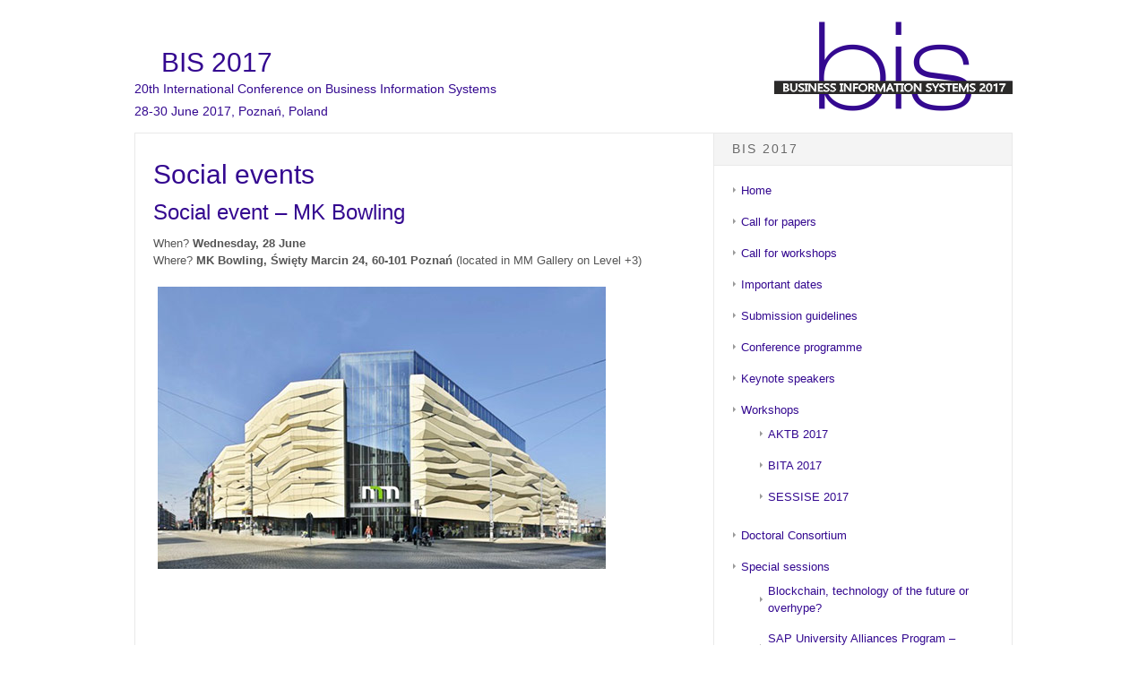

--- FILE ---
content_type: text/html; charset=UTF-8
request_url: http://bis.ue.poznan.pl/bis2017/social-events/
body_size: 5128
content:
<!DOCTYPE html>
<html class="no-js" lang="pl-PL">
<head>
<meta charset="UTF-8">
<meta name="viewport" content="width=device-width, initial-scale=1">
<title>Social events | BIS 2017</title>
<link rel="profile" href="http://gmpg.org/xfn/11">
<link rel="pingback" href="http://bis.ue.poznan.pl/bis2017/xmlrpc.php">
<link rel="shortcut icon" href="/favicon.ico" type="image/x-icon">
<link rel="icon" href="/favicon.ico" type="image/x-icon">
<script type="text/javascript" src="/bis2016/wp-content/themes/delivery-lite/files/tagcanvas.min.js"></script>
<script>
  (function(i,s,o,g,r,a,m){i['GoogleAnalyticsObject']=r;i[r]=i[r]||function(){
  (i[r].q=i[r].q||[]).push(arguments)},i[r].l=1*new Date();a=s.createElement(o),
  m=s.getElementsByTagName(o)[0];a.async=1;a.src=g;m.parentNode.insertBefore(a,m)
  })(window,document,'script','//www.google-analytics.com/analytics.js','ga');

  ga('create', 'UA-3159293-1', 'auto');
  ga('send', 'pageview');

</script>
<link rel="alternate" type="application/rss+xml" title="BIS 2017 &raquo; Kanał z wpisami" href="http://bis.ue.poznan.pl/bis2017/feed/" />
<link rel="alternate" type="application/rss+xml" title="BIS 2017 &raquo; Kanał z komentarzami" href="http://bis.ue.poznan.pl/bis2017/comments/feed/" />
<link rel="alternate" type="application/rss+xml" title="BIS 2017 &raquo; Social events Kanał z komentarzami" href="http://bis.ue.poznan.pl/bis2017/social-events/feed/" />
<link rel='stylesheet' id='the-countdown-css'  href='http://bis.ue.poznan.pl/bis2017/wp-content/plugins/the-countdown/css/tcp.css?ver=3.9.40' type='text/css' media='all' />
<link rel='stylesheet' id='dashicons-css'  href='http://bis.ue.poznan.pl/bis2017/wp-includes/css/dashicons.min.css?ver=3.9.40' type='text/css' media='all' />
<link rel='stylesheet' id='delivery-style-css'  href='http://bis.ue.poznan.pl/bis2017/wp-content/themes/delivery-lite/style.css?ver=3.9.40' type='text/css' media='all' />
<link rel='stylesheet' id='delivery-fonts-css'  href='//fonts.googleapis.com/css?family=Droid+Sans:400,700' type='text/css' media='all' />
<script type='text/javascript' src='http://bis.ue.poznan.pl/bis2017/wp-includes/js/jquery/jquery.js?ver=1.11.0'></script>
<script type='text/javascript' src='http://bis.ue.poznan.pl/bis2017/wp-includes/js/jquery/jquery-migrate.min.js?ver=1.2.1'></script>
<script type='text/javascript' src='http://bis.ue.poznan.pl/bis2017/wp-content/plugins/the-countdown/js/jquery.countdown.min.js?ver=3.9.40'></script>
<link rel="EditURI" type="application/rsd+xml" title="RSD" href="http://bis.ue.poznan.pl/bis2017/xmlrpc.php?rsd" />
<link rel="wlwmanifest" type="application/wlwmanifest+xml" href="http://bis.ue.poznan.pl/bis2017/wp-includes/wlwmanifest.xml" /> 
<link rel='prev' title='Blockchain, technology of the future or overhype?' href='http://bis.ue.poznan.pl/bis2017/special-sessions/blockchain-technology-of-the-future-or-overhype/' />
<meta name="generator" content="WordPress 3.9.40" />
<link rel='canonical' href='http://bis.ue.poznan.pl/bis2017/social-events/' />
<link rel='shortlink' href='http://bis.ue.poznan.pl/bis2017/?p=984' />
<meta name="template" content="Delivery Lite 1.0.0" />
<style type="text/css"></style><script type="text/javascript">jQuery(document).ready(function($){var theDate = new Date("06/28/2017 9:0");$('#the-countdown-3-wrapper').countdown({ until: theDate ,expiryUrl: "",expiryText: "",alwaysExpire: 0,format: 'dHMS',compact: 0,tickInterval: 1,compactLabels: ['y', 'm', 'w', 'd'],labels: ['Years', 'Months', 'Weeks', 'Days', 'Hours', 'Minutes', 'Seconds'],labels1: ['Year', 'Month', 'Week', 'Day', 'Hour', 'Minute', 'Second'] });});</script><!--[if lt IE 9]>
<script src="http://bis.ue.poznan.pl/bis2017/wp-content/themes/delivery-lite/assets/js/html5shiv.js"></script>
<script src="http://bis.ue.poznan.pl/bis2017/wp-content/themes/delivery-lite/assets/js/respond.js"></script>
<![endif]-->
</head>
<body class="page page-id-984 page-template-default custom-background">
<script type="text/javascript">
  window.onload = function() {
    try {
TagCanvas.textColour = '#ef6a01';
TagCanvas.outlineColour = '#b55203';
TagCanvas.minBrightness = 0.5;
      TagCanvas.Start('myCanvas');
    } catch(e) {
      // something went wrong, hide the canvas container
      document.getElementById('myCanvasContainer').style.display = 'none';
    }
  };
 </script>
<div id="page" class="hfeed site">

		
	<!-- Mobile navigation -->
	<a href="#primary-navigation" class="mobile-menu"><div class="dashicons dashicons-menu"></div></a>

	<header id="masthead" class="site-header" role="banner">
		<div class="header-item">

			<div class="site-branding">
				<h1 class="site-title"><a href="http://bis.ue.poznan.pl/bis2017" rel="home">BIS 2017</a></h1><h2 class="site-description">20th International Conference on Business Information Systems</h2>			<h2 class="site-description">28-30 June 2017, Poznań, Poland</h2>
			</div>

			
		</div><!-- .header-item -->
	</header><!-- #masthead -->

	
	<div id="content" class="site-content">

		
	<div id="primary" class="content-area">
		<main id="main" class="site-main" role="main">

			
				<article id="post-984" class="post-984 page type-page status-publish hentry">

	<header class="entry-header">
			</header><!-- .entry-header -->

	<div class="entry-content">
		<h2 style="color: #d10429;">Social events</h2>
<h3 style="color: #d10429;">Social event &#8211; MK Bowling</h3>
<p>When? <strong>Wednesday, 28 June</strong><br />
Where? <strong>MK Bowling, Święty Marcin 24, 60-101 Poznań</strong> (located in MM Gallery on Level +3)</p>
<p><img class="image-borders alignnone" src="http://bis.kie.ue.poznan.pl/bis2017/wp-content/themes/delivery-lite/images/galeria-mm.jpg" alt="" border="0" /></p>
<p><iframe src="https://www.google.com/maps/embed?pb=!1m18!1m12!1m3!1d2434.025572505739!2d16.92277016418579!3d52.4062127446633!2m3!1f0!2f0!3f0!3m2!1i1024!2i768!4f13.1!3m3!1m2!1s0x0%3A0x7573588aef4313bd!2sMK+Bowling!5e0!3m2!1spl!2spl!4v1498029418091" width="600" height="450" frameborder="0" style="border:0" allowfullscreen></iframe></p>
<h3 style="color: #d10429;">Official dinner &#8211; Concordia Design</h3>
<p>When? <strong>Thursday, 29 June</strong><br />
Where? <strong>Concordia Design, Zwierzyniecka 3, 60-813 Poznań</strong></p>
<p><img class="image-borders alignnone" src="http://bis.kie.ue.poznan.pl/bis2017/wp-content/themes/delivery-lite/images/concordia.jpg" alt="" border="0" /></p>
<p><iframe src="https://www.google.com/maps/embed?pb=!1m18!1m12!1m3!1d2433.953743253479!2d16.908890816023035!3d52.407514552311376!2m3!1f0!2f0!3f0!3m2!1i1024!2i768!4f13.1!3m3!1m2!1s0x47045b34c5189d4d%3A0xf54e7e88b257586!2sConcordia+Design!5e0!3m2!1spl!2spl!4v1498030416027" width="600" height="450" frameborder="0" style="border:0" allowfullscreen></iframe></p>
<p>Sources: galeriamm.poznan.pl | confero.pl</p>
			</div><!-- .entry-content -->
	
	
</article><!-- #post-## -->

				
			
		</main><!-- #main -->
	</div><!-- #primary -->

<div id="secondary" class="widget-area widget-primary" role="complementary">

	<aside id="pages-3" class="widget widget_pages"><h1 class="widget-title">BIS 2017</h1>		<ul>
			<li class="page_item page-item-6"><a href="http://bis.ue.poznan.pl/bis2017/">Home</a></li>
<li class="page_item page-item-16"><a href="http://bis.ue.poznan.pl/bis2017/call-for-papers/">Call for papers</a></li>
<li class="page_item page-item-24"><a href="http://bis.ue.poznan.pl/bis2017/call-for-workshops/">Call for workshops</a></li>
<li class="page_item page-item-26"><a href="http://bis.ue.poznan.pl/bis2017/important-dates/">Important dates</a></li>
<li class="page_item page-item-29"><a href="http://bis.ue.poznan.pl/bis2017/submission-guidelines/">Submission guidelines</a></li>
<li class="page_item page-item-31"><a href="http://bis.ue.poznan.pl/bis2017/conference-programme/">Conference programme</a></li>
<li class="page_item page-item-33"><a href="http://bis.ue.poznan.pl/bis2017/keynote-speakers/">Keynote speakers</a></li>
<li class="page_item page-item-159 page_item_has_children"><a href="http://bis.ue.poznan.pl/bis2017/workshops/">Workshops</a>
<ul class='children'>
	<li class="page_item page-item-187"><a href="http://bis.ue.poznan.pl/bis2017/workshops/aktb-2017/">AKTB 2017</a></li>
	<li class="page_item page-item-192"><a href="http://bis.ue.poznan.pl/bis2017/workshops/bita-2017/">BITA 2017</a></li>
	<li class="page_item page-item-622"><a href="http://bis.ue.poznan.pl/bis2017/workshops/sessise-2017/">SESSISE 2017</a></li>
</ul>
</li>
<li class="page_item page-item-566"><a href="http://bis.ue.poznan.pl/bis2017/doctoral-consortium/">Doctoral Consortium</a></li>
<li class="page_item page-item-761 page_item_has_children"><a href="http://bis.ue.poznan.pl/bis2017/special-sessions/">Special sessions</a>
<ul class='children'>
	<li class="page_item page-item-958"><a href="http://bis.ue.poznan.pl/bis2017/special-sessions/blockchain-technology-of-the-future-or-overhype/">Blockchain, technology of the future or overhype?</a></li>
	<li class="page_item page-item-809"><a href="http://bis.ue.poznan.pl/bis2017/special-sessions/sap-university-alliances-program-innovations-in-teaching-and-research/">SAP University Alliances Program – Innovations in Teaching and Research</a></li>
	<li class="page_item page-item-763"><a href="http://bis.ue.poznan.pl/bis2017/special-sessions/teaching-case-workshop/">Teaching Case Workshop</a></li>
</ul>
</li>
<li class="page_item page-item-582"><a href="http://bis.ue.poznan.pl/bis2017/kie2017/">II Kongres Informatyki Ekonomicznej</a></li>
<li class="page_item page-item-729"><a href="http://bis.ue.poznan.pl/bis2017/ii-konferencja-saso/">II Konferencja SASO</a></li>
<li class="page_item page-item-37 page_item_has_children"><a href="http://bis.ue.poznan.pl/bis2017/proceedings/">Proceedings</a>
<ul class='children'>
	<li class="page_item page-item-424"><a href="http://bis.ue.poznan.pl/bis2017/proceedings/online-access/">Online access</a></li>
</ul>
</li>
<li class="page_item page-item-240"><a href="http://bis.ue.poznan.pl/bis2017/conference-venue/">Conference venue</a></li>
<li class="page_item page-item-39 page_item_has_children"><a href="http://bis.ue.poznan.pl/bis2017/registration/">Fees &#038; registration</a>
<ul class='children'>
	<li class="page_item page-item-218"><a href="http://bis.ue.poznan.pl/bis2017/registration/vat-note/">VAT Note</a></li>
</ul>
</li>
<li class="page_item page-item-686"><a href="http://bis.ue.poznan.pl/bis2017/honorary-patronage/">Honorary Patronage</a></li>
<li class="page_item page-item-984 current_page_item"><a href="http://bis.ue.poznan.pl/bis2017/social-events/">Social events</a></li>
<li class="page_item page-item-312"><a href="http://bis.ue.poznan.pl/bis2017/sponsorship-packages/">Sponsorship packages</a></li>
<li class="page_item page-item-43"><a href="http://bis.ue.poznan.pl/bis2017/accommodation-travel/">Accommodation &#038; travel</a></li>
<li class="page_item page-item-45"><a href="http://bis.ue.poznan.pl/bis2017/program-committee/">Program committee</a></li>
<li class="page_item page-item-47"><a href="http://bis.ue.poznan.pl/bis2017/organizing-committee/">Organizing committee</a></li>
		</ul>
		</aside><aside id="text-7" class="widget widget_text"><h1 class="widget-title">Mobile App</h1>			<div class="textwidget"><a href="http://bis.ue.poznan.pl/bis2017/wp-content/themes/delivery-lite/files/BIS.apk">Download for ANDROID</a></div>
		</aside><aside id="text-8" class="widget widget_text"><h1 class="widget-title">Photos</h1>			<div class="textwidget"><a href="http://bisgallery.kie.ue.poznan.pl/bis-2017/">BIS 2017 Gallery</a></div>
		</aside><aside id="the-countdown-3" class="widget the-countdown"><h1 class="widget-title">The Conference</h1><div id="the-countdown-3-wrapper"></div></aside><aside id="as_facebook_mem_likebox_widgets" class="widget widget_as_facebook_mem_likebox"><h1 class="widget-title">BIS @ FACEBOOK</h1><div id="likeboxwrap" style="width:330px; height:253px; background: #FFFFFF; border:1px solid #FFFFFF; overflow:hidden;"><div id="likebox-frame"><iframe src="//www.facebook.com/plugins/likebox.php?href=https%3A%2F%2Fwww.facebook.com%2FBIS.conference&amp;width=332&amp;height=255&amp;colorscheme=light&amp;show_faces=true&amp;stream=false&amp;show_border=false&amp;header=false" scrolling="no" frameborder="0" style="border:none; overflow:hidden; width:332px; height:255px; margin:-1px;" allowTransparency="true"></iframe></div></div></aside>

		<aside id="archives" class="widget">
			<h1 class="widget-title">Previous BIS</h1>

<div id="wrapperbz">
        <div class="prevbis">
        <ul class="bislist">
<li class="rk2016"><span>2016</span><a href="http://bis.kie.ue.poznan.pl/bis2016/" title="BIS 2016. 6-8 July 2016, Leipzig, Germany">Leipzig, Germany</a></li>
<li class="rk2015"><span>2015</span><a href="http://bis.kie.ue.poznan.pl/bis2015/ " title="BIS 2015. 24-26 June 2015, Poznań, Poland">Poznań, Poland</a></li>
<li class="rk2014"><span>2014</span><a href="http://archive.kie.ue.poznan.pl/17th_bis/" title="BIS 2014. Golden Bay Beach Hotel, Larnaca, Cyprus, 22-23 May, 2014">Larnaca, Cyprus</a></li>
<li class="rk2013"><span>2013</span><a href="http://archive.kie.ue.poznan.pl/16th_bis/" title="BIS 2013. Poznań, Poland 19 - 20 June, 2013">Poznań, Poland</a></li>
<li class="rk2012"><span>2012</span><a href="http://archive.kie.ue.poznan.pl/15th_bis/" title="">Vilnius, Lithuania</a></li>
<li class="rk2011"><span>2011</span><a href="http://archive.kie.ue.poznan.pl/14th_bis/" title="BIS 2011. Poznań, Poland 15-17 June, 2011">Poznań, Poland</a></li>
<li class="rk2010"><span>2010</span><a href="http://archive.kie.ue.poznan.pl/13th_bis/" title="BIS 2010. Berlin, Germany 3-5 May, 2010">Berlin, Germany</a></li>
<li class="rk2009"><span>2009</span><a href="http://archive.kie.ue.poznan.pl/12th_bis/" title="BIS 2009. Poznan, Poland 27-29 April 2009">Poznań, Poland</a></li>
<li class="rk2008"><span>2008</span><a href="http://archive.kie.ue.poznan.pl/11th_bis/" title="BIS 2008. Innsbruck, Austria 5-7 May 2008">Innsbruck, Austria</a></li>
<li class="rk2007"><span>2007</span><a href="http://archive.kie.ue.poznan.pl/10th_bis/" title="BIS 2007. Poznan, Poland 25-27 April 2007">Poznań, Poland</a></li>
<li class="rk2006"><span>2006</span><a href="http://archive.kie.ue.poznan.pl/9th_bis/9th_bis.htm" title="">Klagenfurt, Austria</a></li>
<li class="rk2005"><span>2005</span><a href="http://archive.kie.ue.poznan.pl/8th_bis/8th_bis.htm" title="">Poznań, Poland</a></li>
<li class="rk2004"><span>2004</span><a href="http://archive.kie.ue.poznan.pl/7th_bis/7th_bis.htm" title="">Poznań, Poland</a></li>
<li class="rk2003"><span>2003</span><a href="http://archive.kie.ue.poznan.pl/6th_bis/6th_bis.htm" title="BIS 2003. Colorado Springs, Colorado, USA, June 4-6, 2003">Colorado Springs, USA</a></li>
<li class="rk2002"><span>2002</span><a href="http://archive.kie.ue.poznan.pl/5th_bis/5th_bis.htm" title="BIS 2002. Poznań, Poland. April 24-25, 2002">Poznań, Poland</a></li>
<li class="rk2000"><span>2000</span><a href="http://archive.kie.ue.poznan.pl/4th_bis/4th_bis.htm" title="">Poznań, Poland</a></li>
<li class="rk1999"><span>1999</span><a href="http://archive.kie.ue.poznan.pl/3rd_bis/3rd_bis.htm" title="">Poznań, Poland</a></li>
<li class="rk1998"><span>1998</span><a href="http://archive.kie.ue.poznan.pl/2nd_bis/2nd_bis.htm" title="">Poznań, Poland</a></li>
<li class="rk1997"><span>1997</span><a href="http://archive.kie.ue.poznan.pl/1st_bis/1st_bis.htm" title="">Poznań, Poland</a></li>
            </ul>

<script src="http://ajax.googleapis.com/ajax/libs/jquery/1/jquery.min.js"></script> 
<script>

$('ul.bislist').each(function(){
  
  var LiN = $(this).find('li').length;
  
  if( LiN > 5){    
    $('li', this).eq(3).nextAll().hide().addClass('toggleable');
    $(this).append('<li class="more">More...</li>');    
  }
  
});


$('ul.bislist').on('click','.more', function(){
  
  if( $(this).hasClass('less') ){    
    $(this).text('More...').removeClass('less');    
  }else{
    $(this).text('Less...').addClass('less'); 
  }
  
  $(this).siblings('li.toggleable').slideToggle();
    
}); 
</script>

 </div>

        </div>

		</aside>

	
</div><!-- #secondary -->
	</div><!-- #content -->

	<footer id="colophon" class="site-footer" role="contentinfo">
		<div class="footer-item">

			
			<div class="site-info">
			20th International Conference on Business Information Systems (BIS 2017), Poznań, Polska, 28-30 June 2017<br /><br />
Department of Information Systems, Poznan University of Economics and Business, al. Niepodleglosci 10, 61-875 Poznan, Poland<br />
phone: +48616392797 | fax: +48618543633 | web: http://bis.kie.ue.poznan.pl/<br /><br />
				<a class="powered" href="http://wordpress.org/">Proudly powered by WordPress</a>
				Theme: Delivery Lite by <a href="http://www.theme-junkie.com/" rel="designer">Theme Junkie</a>.			</div><!-- .site-info -->

		</div><!-- .footer-item -->
	</footer><!-- #colophon -->
	
</div><!-- #page -->

<script>document.documentElement.className = 'js';</script>
<script type='text/javascript' src='http://bis.ue.poznan.pl/bis2017/wp-content/themes/delivery-lite/assets/js/plugins.min.js'></script>
<script type='text/javascript' src='http://bis.ue.poznan.pl/bis2017/wp-content/themes/delivery-lite/assets/js/main.min.js'></script>
<script type='text/javascript' src='http://bis.ue.poznan.pl/bis2017/wp-includes/js/comment-reply.min.js?ver=3.9.40'></script>

</body>
</html>

--- FILE ---
content_type: text/css
request_url: http://bis.ue.poznan.pl/bis2017/wp-content/themes/delivery-lite/style.css?ver=3.9.40
body_size: 11036
content:
/*!
 * Theme Name:  Delivery Lite
 * Theme URI:   http://demo.theme-junkie.com/delivery-lite/
 * Description: Delivery Lite is the most easy-to-use WordPress theme, you won't find a thousand options in it, just install and you ready to change the world! But, it comes with clean design, beautiful and mobile-friendly. Well suited for online magazines websites, news websites or personal blogs. It has a easy-to-use logo and favicon uploader via customizer. The main features include a featured posts slider, built-in breadcrumbs, built-in pagination, 4 widget areas and 2 menus.
 * Version:     1.0.0
 * Author:      Theme Junkie
 * Author URI:  http://www.theme-junkie.com
 * Tags:        blue, two-columns, three-columns, left-sidebar, right-sidebar, responsive-layout, custom-background, custom-menu, editor-style, threaded-comments, translation-ready
 * Text Domain: delivery
 * 
 * License:     GNU General Public License v2.0 or later
 * License URI: http://www.gnu.org/licenses/gpl-2.0.html
 *
 * Delivery Lite WordPress Theme, Copyright 2014 http://www.theme-junkie.com/
 * Delivery Lite is distributed under the terms of the GNU GPL
 *
 * Please DO NOT EDIT THIS FILE, if you want to customize the styles, you can create a child theme
 * See: http://codex.wordpress.org/Child_Themes
 */
/*------------------------------------*\
    $CONTENTS
\*------------------------------------*/
/**
 * LAYOUT
 *
 * BASE
 * - NORMALIZE
 * - MAIN
 * - SHARED
 * - TYPOGRAPHY
 * - FORM 
 * - TABLE
 * - IMAGE
 *
 * MODULES
 * - HEADER
 * - NAVIGATIONS
 * - SLIDER
 * - CONTENT
 * - WIDGETS
 * - COMMENTS
 * - PAGINATIONS
 * - FOOTER
 *
 * PLUGINS
 * STATE
 * GLOBAL
 */
/*------------------------------------*\
	$LAYOUT
\*------------------------------------*/
.container, .header-item, .navigation-item, .site-content, .footer-item {
  max-width: 980px;
  margin-left: auto;
  margin-right: auto;
}


.container:after, .header-item:after, .navigation-item:after, .site-content:after, .footer-item:after {
  content: " ";
  display: block;
  clear: both;
}
@media screen and (min-width: 320px) {
  .container, .header-item, .navigation-item, .site-content, .footer-item {
    padding: 0 3%;
  }
}
@media screen and (min-width: 1025px) {
  .container, .header-item, .navigation-item, .site-content, .footer-item {
    padding: 0;
  }
.header-item {
  height: 100px;
  background: url('images/logo-BIS2017.png') no-repeat;
  background-position: right;
  padding-top: 20px !important;
}
}

/*------------------------------------*\
	$NORMALIZE
\*------------------------------------*/
/*! normalize.css v3.0.0 | MIT License | git.io/normalize */
html {
  font-family: Verdana, sans-serif;
  -ms-text-size-adjust: 100%;
  -webkit-text-size-adjust: 100%;
}

body {
  margin: 0;
}

article,
aside,
details,
figcaption,
figure,
footer,
header,
hgroup,
main,
nav,
section,
summary {
  display: block;
}

audio,
canvas,
progress,
video {
  display: inline-block;
  vertical-align: baseline;
}

audio:not([controls]) {
  display: none;
  height: 0;
}

[hidden],
template {
  display: none;
}

a {
  background: transparent;
}

a:active,
a:hover {
  outline: 0;
}

abbr[title] {
  border-bottom: 1px dotted;
}

b,
strong {
  font-weight: 700;
}

dfn {
  font-style: italic;
}

h1 {
  font-size: 2em;
  margin: 0.67em 0;
}

mark {
  background: #ff0;
  color: #000;
}

small {
  font-size: 80%;
}

sub,
sup {
  font-size: 75%;
  line-height: 0;
  position: relative;
  vertical-align: baseline;
}

sup {
  top: -0.5em;
}

sub {
  bottom: -0.25em;
}

img {
  border: 0;
}

svg:not(:root) {
  overflow: hidden;
}

figure {
  margin: 1em 40px;
}

hr {
  -moz-box-sizing: content-box;
  box-sizing: content-box;
  height: 0;
}

pre {
  overflow: auto;
}

code,
kbd,
pre,
samp {
  font-family: monospace, monospace;
  font-size: 1em;
}

button,
input,
optgroup,
select,
textarea {
  color: inherit;
  font: inherit;
  margin: 0;
}

button {
  overflow: visible;
}

button,
select {
  text-transform: none;
}

button,
html input[type="button"],
input[type="reset"],
input[type="submit"] {
  -webkit-appearance: button;
  cursor: pointer;
}

button[disabled],
html input[disabled] {
  cursor: default;
}

button::-moz-focus-inner,
input::-moz-focus-inner {
  border: 0;
  padding: 0;
}

input {
  line-height: normal;
}

input[type="checkbox"],
input[type="radio"] {
  box-sizing: border-box;
  padding: 0;
}

input[type="number"]::-webkit-inner-spin-button,
input[type="number"]::-webkit-outer-spin-button {
  height: auto;
}

input[type="search"] {
  -webkit-appearance: textfield;
  -moz-box-sizing: content-box;
  -webkit-box-sizing: content-box;
  box-sizing: content-box;
}

input[type="search"]::-webkit-search-cancel-button,
input[type="search"]::-webkit-search-decoration {
  -webkit-appearance: none;
}

fieldset {
  border: 1px solid #c0c0c0;
  margin: 0 2px;
  padding: 0.35em 0.625em 0.75em;
}

legend {
  border: 0;
  padding: 0;
}

textarea {
  overflow: auto;
}

optgroup {
  font-weight: 700;
}

table {
  border-collapse: collapse;
  border-spacing: 0;
}

td,
th {
  padding: 0;
}

/*------------------------------------*\
	$MAIN
\*------------------------------------*/
*,
*:before,
*:after {
  box-sizing: border-box;
}

* html {
  font-size: 81.25%;
}

html {
  font-size: 13px;
  line-height: 1.5em;
  min-height: 100%;
}

body {
  background: white;
  color: #555555;
  font-family: Verdana, sans-serif;
  font-style: normal;
  font-weight: 400;
}

/**
 * Selection Color.
 */
::selection {
  background: black;
  color: white;
  text-shadow: none;
}

::-moz-selection {
  background: black;
  color: white;
  text-shadow: none;
}

/*------------------------------------*\
	$SHARED
\*------------------------------------*/
.alignleft {
  float: left;
  margin-right: 1.5em;
}

.alignright {
  float: right;
  margin-left: 1.5em;
}

.aligncenter {
  clear: both;
}

.alignnone {
  display: block;
}

.screen-reader-text {
  clip: rect(1px, 1px, 1px, 1px);
  position: absolute;
}

.sticky,
.bypostauthor {
  background: inherit;
  color: inherit;
}

/*------------------------------------*\
	$TYPOGRAPHY
\*------------------------------------*/
div, dl, dt, dd, ul, ol, li,
h1, h2, h3, h4, h5, h6, pre, form, p,
blockquote, th, td {
  direction: ltr;
  margin: 0;
  padding: 0;
}

/**
 * Set link colors.
 */
a {
  transition: all 200ms ease-in-out 0s;
  color: #340990 !important;
  text-decoration: none;
}
a:visited {
  color: #340990 !important;
}
a:hover, a:visited:hover {
  color: #1B0045;
  text-decoration: none;
}

/**
 * Headings.
 */
h1,
h2,
h3,
h4,
h5,
h6 {
  margin: 10px 0;
  margin: 0.76923rem 0;
  color: #474747;
  font-family: Verdana, sans-serif;
  font-style: normal;
  font-weight: 400;
}

h1,
.h1 {
  font-size: 36px;
  font-size: 2.76923rem;
  line-height: 1.1em;
}

h2,
.h2 {
  font-size: 30px;
  font-size: 2.30769rem;
  line-height: 1.1em;
color: #340990 !important;
}

h3,
.h3 {
  font-size: 24px;
  font-size: 1.84615rem;
  line-height: 1.3em;
color: #340990 !important;
}

h4,
.h4 {
  font-size: 20px;
  font-size: 1.53846rem;
  line-height: 1.3em;
color: #340990 !important;
}

h5,
.h5 {
  font-size: 16px;
  font-size: 1.23077rem;
}

h6,
.h6 {
  font-size: 14px;
  font-size: 1.07692rem;
}

/**
 * Text elements.
 */
p {
  margin: 0 0 20px;
  margin: 0 0 1.53846rem;
}

abbr[title],
dfn[title] {
  cursor: help;
}

del {
  color: #aaaaaa;
  text-decoration: line-through;
  vertical-align: baseline;
}

pre {
  margin: 20px 0;
  margin: 1.53846rem 0;
  padding: 20px;
  padding: 1.53846rem;
  background-color: #fafafa;
  border-bottom: 1px solid #ededed;
  border-top: 1px solid #ededed;
  color: #2080ad;
}

code {
  color: #2080ad;
}

ins {
  background: #fff9c0;
  text-decoration: none;
}

blockquote {
  margin: 20px 40px;
  margin: 1.53846rem 3.07692rem;
  padding-left: 20px;
  padding-left: 1.53846rem;
  border-left: 3px solid #eeeeee;
  color: #aaaaaa;
  font-style: italic;
  font-family: Georgia, Cambria, "Times New Roman", Times, serif;
}
blockquote cite {
  padding: 10px 0 0 20px;
  padding: 0.76923rem 0 0 1.53846rem;
  color: #555555;
  display: block;
  position: relative;
}
blockquote cite:before {
  content: '\2014';
  left: 0;
  position: absolute;
}

q:before,
q:after,
blockquote:before,
blockquote:after {
  content: "";
}

address {
  margin: 0 0 20px;
  margin: 0 0 1.53846rem;
  display: block;
}

ul,
ol {
  margin: 13px 0;
  margin: 1rem 0;
  padding: 0 0 0 20px;
  padding: 0 0 0 1.53846rem;
}

ul {
  list-style: disc;
}

ol {
  list-style-type: decimal;
}

ol ol {
  list-style: upper-alpha;
}

ol ol ol {
  list-style: lower-roman;
}

ol ol ol ol {
  list-style: lower-alpha;
}

li ul,
li ol {
  margin: 0;
}

dl {
  margin: 20px;
  margin: 1.53846rem;
}

dt {
  font-weight: 700;
}

dd {
  margin-bottom: 20px;
  margin-bottom: 1.53846rem;
}

hr {
  margin: 20px 0;
  margin: 1.53846rem 0;
  border-top: 1px solid #e9e9e9;
  border-bottom: 0;
  border-right: 0;
  border-left: 0;
  clear: both;
  height: 1px;
  min-height: 0;
}
hr.dotted {
  border-style: dotted;
}
hr.dashed {
  border-style: dashed;
}
hr.blackborder {
  border-color: black;
}
hr.whiteborder {
  border-color: white;
}

/**
 * Print styles.
 */
@media print {
  * {
    background: transparent !important;
    color: #000 !important;
    box-shadow: none !important;
    text-shadow: none !important;
  }

  a,
  a:visited {
    text-decoration: underline;
  }

  a[href]:after {
    content: " (" attr(href) ")";
  }

  abbr[title]:after {
    content: " (" attr(title) ")";
  }

  .ir a:after,
  a[href^="javascript:"]:after,
  a[href^="#"]:after {
    content: "";
  }

  pre,
  blockquote {
    border: 1px solid #999;
    page-break-inside: avoid;
  }

  thead {
    display: table-header-group;
  }

  tr,
  img {
    page-break-inside: avoid;
  }

  img {
    max-width: 100% !important;
  }

  @page {
    margin: 0.5cm;
  }
  p,
  h2,
  h3 {
    orphans: 3;
    widows: 3;
  }

  h2,
  h3 {
    page-break-after: avoid;
  }
}
/*------------------------------------*\
	$FORM
\*------------------------------------*/
form {
  font-size: 13px;
  font-size: 1rem;
}

input[type="search"]::-webkit-search-decoration {
  display: none;
}

input:invalid,
button:invalid,
a.button:invalid,
select:invalid,
textarea:invalid {
  box-shadow: none;
}

input[type="file"]:focus, input[type="file"]:active,
input[type="radio"]:focus,
input[type="radio"]:active,
input[type="checkbox"]:focus,
input[type="checkbox"]:active {
  box-shadow: none;
}

button,
a.button,
input[type="reset"],
input[type="submit"],
input[type="button"] {
  font-size: 12px;
  font-size: 0.92308rem;
  padding: 10px 20px;
  padding: 0.76923rem 1.53846rem;
  -webkit-appearance: none;
  background-clip: padding-box;
  border-radius: 0;
  border: 1px solid #e9e9e9;
  cursor: pointer;
  color: #555555;
  display: inline-block;
  font-family: Verdana, sans-serif;
  font-weight: 700;
  outline: 0;
  overflow: visible;
  margin: 0;
  text-decoration: none;
  vertical-align: top;
  width: auto;
}
button:hover,
a.button:hover,
input[type="reset"]:hover,
input[type="submit"]:hover,
input[type="button"]:hover {
  background: white;
  color: #2aa4cf;
  text-decoration: none;
}
button::-moz-focus-inner,
a.button::-moz-focus-inner,
input[type="reset"]::-moz-focus-inner,
input[type="submit"]::-moz-focus-inner,
input[type="button"]::-moz-focus-inner {
  border: 0;
  padding: 0;
}

textarea,
select,
input[type="date"],
input[type="datetime"],
input[type="datetime-local"],
input[type="email"],
input[type="month"],
input[type="number"],
input[type="password"],
input[type="search"],
input[type="tel"],
input[type="text"],
input[type="time"],
input[type="url"],
input[type="week"] {
  padding: 5px;
  padding: 0.38462rem;
  font-size: 13px;
  font-size: 1rem;
  box-sizing: border-box;
  background-clip: padding-box;
  border-radius: 0;
  -webkit-appearance: none;
  background-color: white;
  border: 1px solid #e9e9e9;
  color: #555555;
  font-family: Verdana, sans-serif;
  outline: 0;
  margin: 0;
  text-align: left;
  height: 2.5em;
  vertical-align: top;
}
textarea[disabled],
select[disabled],
input[type="date"][disabled],
input[type="datetime"][disabled],
input[type="datetime-local"][disabled],
input[type="email"][disabled],
input[type="month"][disabled],
input[type="number"][disabled],
input[type="password"][disabled],
input[type="search"][disabled],
input[type="tel"][disabled],
input[type="text"][disabled],
input[type="time"][disabled],
input[type="url"][disabled],
input[type="week"][disabled] {
  background-color: #eee;
}

button[disabled],
input[disabled],
select[disabled],
select[disabled] option,
select[disabled] optgroup,
textarea[disabled],
a.button_disabled {
  box-shadow: none;
  user-select: none;
  color: #888;
  cursor: default;
}

input::-webkit-input-placeholder,
textarea::-webkit-input-placeholder {
  color: #888888;
}

input:-moz-placeholder,
textarea:-moz-placeholder {
  color: #888888;
}

input.placeholder_text,
textarea.placeholder_text {
  color: #888888;
}

[placeholder]:focus::-webkit-input-placeholder {
  transition: opacity 0.5s 0.5s ease;
  opacity: 0;
}

textarea,
select[size],
select[multiple] {
  height: auto;
}

select[size="0"],
select[size="1"] {
  height: 2.5em;
}

@media (-webkit-min-device-pixel-ratio: 0) {
  select[size],
  select[multiple],
  select[multiple][size] {
    background-image: none;
    padding-right: 3px;
  }

  select,
  select[size="0"],
  select[size="1"] {
    background-image: url([data-uri]);
    background-repeat: no-repeat;
    background-position: right center;
    padding-right: 20px;
  }

  ::-webkit-validation-bubble-message {
    -webkit-box-shadow: none;
    box-shadow: none;
    background: -webkit-gradient(linear, left top, left bottom, color-stop(0, #666666), color-stop(1, black));
    border: 0;
    color: white;
    font: 13px/17px "Lucida Grande", Arial, "Liberation Sans", FreeSans, sans-serif;
    overflow: hidden;
    padding: 15px 15px 17px;
    text-shadow: black 0 0 1px;
    min-height: 16px;
  }

  ::-webkit-validation-bubble-arrow,
  ::-webkit-validation-bubble-top-outer-arrow,
  ::-webkit-validation-bubble-top-inner-arrow {
    box-shadow: none;
    background: #666;
    border-color: #666;
  }
}
textarea {
  min-height: 40px;
  overflow: auto;
  resize: vertical;
  width: 100%;
}

optgroup {
  color: #555555;
  font-style: normal;
  font-weight: normal;
  font-family: Verdana, sans-serif;
}
optgroup::-moz-focus-inner {
  border: 0;
  padding: 0;
}

/*------------------------------------*\
	$TABLE
\*------------------------------------*/
table {
  font-size: 12px;
  font-size: 0.92308rem;
  max-width: 100%;
  width: 100%;
}

table,
td {
  margin: 20px 0;
  margin: 1.53846rem 0;
  padding: 5px 10px;
  padding: 0.38462rem 0.76923rem;
  border: 1px solid #e9e9e9;
}

th {
  margin: 5px 0 10px;
  margin: 0.38462rem 0 0.76923rem;
  padding: 5px 10px;
  padding: 0.38462rem 0.76923rem;
  background-color: #f0f0f0;
  color: #555555;
  text-align: left;
}

tr {
  background-color: white;
}

table button,
table input {
  *overflow: auto;
}

/*------------------------------------*\
	$IMAGE
\*------------------------------------*/
figure {
  max-width: 100%;
  margin-left: 0;
  margin-right: 0;
}
figure > img {
  display: block;
}

img {
  height: auto;
  max-width: 100%;
}

img[class*="align"],
img[class*="attachment-"] {
  height: auto;
}

embed,
iframe,
object {
  max-width: 100%;
  width: 100%;
}

.wp-caption img {
  margin-bottom: 5px;
  margin-bottom: 0.38462rem;
}

.wp-caption-text {
  font-style: italic;
  color: #999999;
}

/**
 * Gallery
 * Taken from Twenty Fourteen theme.
 */
.gallery {
  margin-bottom: 20px;
  margin-bottom: 1.53846rem;
}

.gallery-item {
  margin: 0 4px 4px 0;
  margin: 0 0.30769rem 0.30769rem 0;
  float: left;
  overflow: hidden;
  position: relative;
}

.gallery-icon a,
.gallery-icon img {
  display: block;
}

.gallery-columns-1 .gallery-item {
  max-width: 100%;
}

.gallery-columns-2 .gallery-item {
  max-width: 48%;
  max-width: -webkit-calc(50% - 4px);
  max-width: calc(50% - 4px);
}

.gallery-columns-3 .gallery-item {
  max-width: 32%;
  max-width: -webkit-calc(33.3% - 4px);
  max-width: calc(33.3% - 4px);
}

.gallery-columns-4 .gallery-item {
  max-width: 23%;
  max-width: -webkit-calc(25% - 4px);
  max-width: calc(25% - 4px);
}

.gallery-columns-5 .gallery-item {
  max-width: 19%;
  max-width: -webkit-calc(20% - 4px);
  max-width: calc(20% - 4px);
}

.gallery-columns-6 .gallery-item {
  max-width: 15%;
  max-width: -webkit-calc(16.7% - 4px);
  max-width: calc(16.7% - 4px);
}

.gallery-columns-7 .gallery-item {
  max-width: 13%;
  max-width: -webkit-calc(14.28% - 4px);
  max-width: calc(14.28% - 4px);
}

.gallery-columns-8 .gallery-item {
  max-width: 11%;
  max-width: -webkit-calc(12.5% - 4px);
  max-width: calc(12.5% - 4px);
}

.gallery-columns-9 .gallery-item {
  max-width: 9%;
  max-width: -webkit-calc(11.1% - 4px);
  max-width: calc(11.1% - 4px);
}

.gallery-columns-1 .gallery-item:nth-of-type(1n),
.gallery-columns-2 .gallery-item:nth-of-type(2n),
.gallery-columns-3 .gallery-item:nth-of-type(3n),
.gallery-columns-4 .gallery-item:nth-of-type(4n),
.gallery-columns-5 .gallery-item:nth-of-type(5n),
.gallery-columns-6 .gallery-item:nth-of-type(6n),
.gallery-columns-7 .gallery-item:nth-of-type(7n),
.gallery-columns-8 .gallery-item:nth-of-type(8n),
.gallery-columns-9 .gallery-item:nth-of-type(9n) {
  margin-right: 0;
}

.gallery-columns-1.gallery-size-medium figure.gallery-item:nth-of-type(1n+1),
.gallery-columns-1.gallery-size-thumbnail figure.gallery-item:nth-of-type(1n+1),
.gallery-columns-2.gallery-size-thumbnail figure.gallery-item:nth-of-type(2n+1),
.gallery-columns-3.gallery-size-thumbnail figure.gallery-item:nth-of-type(3n+1) {
  clear: left;
}

.gallery-caption {
  padding: 2px 8px;
  padding: 0.15385rem 0.61538rem;
  font-size: 12px;
  font-size: 0.92308rem;
  background-color: black;
  background-color: rgba(0, 0, 0, 0.7);
  box-sizing: border-box;
  color: white;
  line-height: 1.5;
  margin: 0;
  max-height: 50%;
  opacity: 0;
  position: absolute;
  bottom: 0;
  left: 0;
  text-align: left;
  width: 100%;
}

.gallery-caption:before {
  content: "";
  height: 100%;
  min-height: 50px;
  position: absolute;
  top: 0;
  left: 0;
  width: 100%;
}

.gallery-item:hover .gallery-caption {
  opacity: 1;
}

.gallery-columns-7 .gallery-caption,
.gallery-columns-8 .gallery-caption,
.gallery-columns-9 .gallery-caption {
  display: none;
}

/*------------------------------------*\
	$HEADER
\*------------------------------------*/
/**
 * Search form
 */
.searchform {
  width: 23.72881%;
  float: right;
  margin-right: 0;
  position: relative;
  color: #dcdcdc;
}
@media screen and (min-width: 320px) {
  .searchform {
    display: none;
  }
}
@media screen and (min-width: 601px) {
  .searchform {
    display: block;
  }
}
.searchform div {
  position: relative;
  float: right;
}
.searchform .dashicons {
  left: 6px;
  left: 0.46154rem;
  top: 14px;
  top: 1.07692rem;
  width: 16px;
  width: 1.23077rem;
  height: 16px;
  height: 1.23077rem;
  font-size: 16px;
  font-size: 1.23077rem;
  position: absolute;
}
.searchform .field {
  margin-top: 6px;
  margin-top: 0.46154rem;
  padding-left: 25px;
  padding-left: 1.92308rem;
  width: 90px;
  width: 6.92308rem;
  transition: width 400ms ease-in-out 0s;
  border-radius: 3px;
  border-color: transparent;
}
.searchform .field:focus {
  width: 233px;
  width: 17.92308rem;
}

/**
 * Header
 */
.site-header {
  padding: 24px 0;
  padding: 1.84615rem 0;
}

@media screen and (min-width: 320px) {
  .site-branding {
    width: 100%;
    float: right;
    margin-right: 0;
    margin-bottom: 20px;
    margin-bottom: 1.53846rem;
    text-align: center;
  }

}
@media screen and (min-width: 800px) {
  .site-branding {
    width: 100%;
    float: left;
    margin-right: 1.69492%;
    margin-bottom: 0;
    text-align: left;
  }
.site-branding .site-title {
padding-left: 30px;
}
}
.site-branding .site-title {
  font-size: 30px;
  font-size: 2.30769rem;
  margin-bottom: 0;
}
.site-branding .site-description {
  margin-top: 6px;
  margin-top: 0.46154rem;
  font-size: 14px;
  font-size: 1.07692rem;
  font-weight: normal;
  color: #777;
}

.site-logo {
  margin-top: 14px;
  margin-top: 1.07692rem;
}

/*------------------------------------*\
	$NAVIGATIONS
\*------------------------------------*/
/**
 * Primary navigation
 */
@media screen and (min-width: 320px) {
  #primary-menu {
    display: none;
  }
}
@media screen and (min-width: 601px) {
  #primary-menu {
    display: block;
  }
}

.main-navigation {
  box-shadow: rgba(0, 0, 0, 0.2) 0px 2px 2px -1px;
  background-color: #50b7dc;
  border-bottom: 1px solid #2693BA;
}

.menu-primary-items {
  width: 74.57627%;
  float: left;
  margin-right: 1.69492%;
}
.menu-primary-items .sfHover, .menu-primary-items .sub-menu a {
  background-color: #2aa4cf;
}
.menu-primary-items a {
  font-size: 11px;
  font-size: 0.84615rem;
  padding: 14px 18px;
  padding: 1.07692rem 1.38462rem;
  color: white;
  letter-spacing: 1px;
  text-transform: uppercase;
}
.menu-primary-items a:hover, .menu-primary-items a:visited:hover {
  background-color: #2aa4cf;
  color: white;
}
.menu-primary-items .sub-menu a:hover {
  background-color: #50b7dc;
}

.mobile-menu .dashicons {
  font-size: 40px;
  font-size: 3.07692rem;
  color: black;
}
@media screen and (min-width: 320px) {
  .mobile-menu {
    display: block;
  }
}
@media screen and (min-width: 601px) {
  .mobile-menu {
    display: none;
  }
}

/**
 * Secondary navigation
 */
.secondary-navigation {
  position: relative;
  margin-bottom: -1px;
  z-index: 9;
}

.menu-secondary-items {
  border: 1px solid #e9e9e9;
  border-bottom-color: #dddddd;
}
@media screen and (min-width: 320px) {
  .menu-secondary-items {
    display: none;
  }
}
@media screen and (min-width: 601px) {
  .menu-secondary-items {
    display: block;
  }
}
.menu-secondary-items .sfHover, .menu-secondary-items .menu-primary-items .sub-menu a, .menu-primary-items .sub-menu .menu-secondary-items a {
  background: #f0f0f0;
  color: #666;
}
.menu-secondary-items a {
  font-size: 13px;
  font-size: 1rem;
  padding: 12px 18px;
  padding: 0.92308rem 1.38462rem;
  border-right: 1px solid #e3e3e3;
  color: #888;
  letter-spacing: 1px;
  text-transform: uppercase;
}
.menu-secondary-items a:hover, .menu-secondary-items a:visited:hover {
  background: #f0f0f0;
  color: #666;
}
.menu-secondary-items.sf-arrows .sf-with-ul:after {
  border-top-color: #dddddd;
}
.menu-secondary-items.sf-arrows ul .sf-with-ul:after {
  border-top-color: transparent;
  border-left-color: #dddddd;
}
.menu-secondary-items .sub-menu {
  border-bottom: 1px solid #dddddd;
  margin-left: -1px;
}
.menu-secondary-items .sub-menu a {
  font-size: 13px;
  font-size: 1rem;
  background: #f0f0f0;
  color: #666;
  border-left: 1px solid #e3e3e3;
  border-right: 1px solid #e3e3e3;
  padding: 10px 18px;
  text-transform: none;
}
.menu-secondary-items .sub-menu a:hover {
  background: #fff298;
  text-shadow: none;
}

.tinynav {
  margin-bottom: 14px;
  margin-bottom: 1.07692rem;
  width: 100%;
}
@media screen and (min-width: 320px) {
  .tinynav {
    display: block;
  }
}
@media screen and (min-width: 601px) {
  .tinynav {
    display: none;
  }
}

/**
 * Breadcrumbs
 */
.breadcrumbs {
  font-size: 12px;
  font-size: 0.92308rem;
  margin-bottom: 20px;
  margin-bottom: 1.53846rem;
  color: #999999;
}
.breadcrumbs .sep {
  padding: 0 5px;
  padding: 0 0.38462rem;
  color: #cccccc;
}

/*------------------------------------*\
	$SLIDER
\*------------------------------------*/
.featured-slider {
  margin-bottom: 20px;
  margin-bottom: 1.53846rem;
}

.flex-container a:active,
.flexslider a:active,
.flex-container a:focus,
.flexslider a:focus {
  outline: none;
}

.slides,
.flex-control-nav,
.flex-direction-nav {
  margin: 0;
  padding: 0;
  list-style: none;
}

.flexslider {
  margin: 0;
  padding: 0;
}
.flexslider .slides > li {
  display: none;
  -webkit-backface-visibility: hidden;
}
.flexslider .slides img {
  width: 100%;
  display: block;
}

.flex-pauseplay span {
  text-transform: capitalize;
}

.slides:after {
  content: "\0020";
  display: block;
  clear: both;
  visibility: hidden;
  line-height: 0;
  height: 0;
}

html[xmlns] .slides {
  display: block;
}

* html .slides {
  height: 1%;
}

/* No JavaScript Fallback */
/* If you are not using another script, such as Modernizr, make sure you
 * include js that eliminates this class on page load */
.no-js .slides > li:first-child {
  display: block;
}

.flexslider {
  margin-bottom: 20px;
  margin-bottom: 1.53846rem;
  position: relative;
  zoom: 1;
}

.flex-viewport {
  max-height: 2000px;
  transition: all 1s ease;
}

.loading .flex-viewport {
  max-height: 300px;
}

.flexslider .slides {
  zoom: 1;
}

.flex-control-thumbs {
  margin: 5px 0 0;
  position: static;
  overflow: hidden;
}
.flex-control-thumbs li {
  width: 25%;
  float: left;
  margin: 0;
}
.flex-control-thumbs img {
  width: 100%;
  display: block;
  opacity: .7;
  cursor: pointer;
}
.flex-control-thumbs img:hover {
  opacity: 1;
}
.flex-control-thumbs .flex-active {
  opacity: 1;
  cursor: default;
}

@media screen and (max-width: 860px) {
  .flex-direction-nav .flex-prev {
    opacity: 1;
    left: 10px;
  }
  .flex-direction-nav .flex-next {
    opacity: 1;
    right: 10px;
  }
}
@media screen and (min-width: 320px) {
  #carousel {
    display: none;
  }
}
@media screen and (min-width: 480px) {
  #carousel {
    display: block;
  }
}
#carousel .slides li {
  height: 12em;
  border-top: 1px solid #e9e9e9;
  border-right: 1px solid #ddd;
  border-bottom: 1px solid #ddd;
  color: #999;
  cursor: pointer;
  font-size: 12px;
  line-height: 1.2;
  text-align: center;
}
#carousel .slides li:first-child {
  border-left: 1px solid #ddd;
}
#carousel .slides li:hover {
  background: white;
}
#carousel .slides li.flex-active-slide {
  background: white;
}
#carousel .slides div {
  padding: 9px 10px;
}
#carousel img {
  margin-bottom: 8px;
  margin-bottom: 0.61538rem;
}

/*------------------------------------*\
	$CONTENT
\*------------------------------------*/
.site-content {
  margin-bottom: 30px;
  margin-bottom: 2.30769rem;
}

.content-area {
  padding: 20px 20px 30px 20px;
  padding: 1.53846rem 1.53846rem 2.30769rem 1.53846rem;
  border: 1px solid #e9e9e9;
}
@media screen and (min-width: 320px) {
  .content-area {
    margin-bottom: 30px;
    margin-bottom: 2.30769rem;
    width: 100%;
    float: none;
  }
}
@media screen and (min-width: 768px) {
  .content-area {
    width: 66%;
    margin-bottom: 0;
    float: left;
  }
}
@media screen and (min-width: 1024px) {
  .has-left-sidebar .content-area {
    margin-left: -1px;
    margin-left: -0.07692rem;
    width: 49.1%;
  }
}

.hentry {
  margin-bottom: 30px;
  margin-bottom: 2.30769rem;
  padding-bottom: 30px;
  padding-bottom: 2.30769rem;
  border-bottom: 1px solid #e9e9e9;
}
.hentry .edit-link {
  display: block;
  clear: both;
}

.entry-title {
  font-size: 20px;
  font-size: 1.53846rem;
  line-height: 1;
  font-weight: normal;
}
.single .entry-title, .page .entry-title {
  font-size: 26px;
  font-size: 2rem;
  line-height: 1.2;
}
.entry-title a {
  color: #474747;
}
.entry-title a:hover {
  color: #2aa4cf;
}

.thumb-link {
  margin: 15px 15px 0 0;
  margin: 1.15385rem 1.15385rem 0 0;
  display: inline;
  float: left;
}
.thumb-link img {
  box-shadow: 0 0 3px rgba(0, 0, 0, 0.2);
}

.entry-header-index {
  overflow: hidden;
}

.entry-meta {
  font-size: 13px;
  font-size: 1rem;
  margin-bottom: 10px;
  margin-bottom: 0.76923rem;
  color: #999999;
}
.entry-meta .published {
  color: #999999;
}
.entry-meta .comments-link {
  float: right;
}
.entry-meta .comments-link a {
  color: #999999;
}
.entry-meta .comments-link .dashicons {
  color: #50b7dc;
}

.entry-summary {
  overflow: hidden;
}

.entry-content {
  margin-bottom: 30px;
  margin-bottom: 2.30769rem;
}

.entry-footer {
  font-size: 12px;
  font-size: 0.92308rem;
  clear: both;
  color: #999999;
}

.cat-links,
.tags-links {
  display: block;
}

.page-links {
  clear: both;
  display: block;
}

/**
 * 404 page
 */
.not-found h2 {
  font-size: 16px;
  font-size: 1.23077rem;
}
.not-found div {
  margin-bottom: 40px;
  margin-bottom: 3.07692rem;
}

/*------------------------------------*\
	$WIDGETS
\*------------------------------------*/
/**
 * Header sidebar
 */
@media screen and (min-width: 320px) {
  .widget-header {
    width: 100%;
    float: right;
    margin-right: 0;
  }
}
@media screen and (min-width: 800px) {
  .widget-header {
    width: 74.57627%;
    float: right;
    margin-right: 0;
  }
}

/**
 * Home sidebar
 */
.has-left-sidebar .widget-home {
  float: left;
  width: 17%;
  border-left: 1px solid #e9e9e9;
  border-right: 1px solid #e9e9e9;
}
.has-left-sidebar .widget-home .widget {
  border-right: 0;
}
@media screen and (min-width: 320px) {
  .has-left-sidebar .widget-home {
    display: none;
  }
}
@media screen and (min-width: 1024px) {
  .has-left-sidebar .widget-home {
    display: block;
  }
}

/**
 * Primary sidebar
 */
@media screen and (min-width: 600px) {
  .widget-primary {
    width: 100%;
    float: none;
  }
}
@media screen and (min-width: 768px) {
  .widget-primary {
    width: 34%;
    float: right;
  }
}

.widget-area .widget {
  margin: 0 0 -1px -1px;
  margin: 0 0 -0.07692rem -0.07692rem;
  padding-bottom: 10px;
  padding-bottom: 0.76923rem;
  border: 1px solid #e9e9e9;
}
.widget-area .widget:hover .widget-title {
  border-bottom-color: #340990;
  color: #666;
}
.widget-area .widget > div {
  padding: 10px 20px;
  padding: 0.76923rem 1.53846rem;
}
.widget-area .widget > select,
.widget-area .widget > form {
  margin: 10px 20px;
  margin: 0.76923rem 1.53846rem;
}
.widget-area .widget select {
  max-width: 100%;
}
.widget-area .widget-title {
  margin: 0 0 10px 0;
  margin: 0 0 0.76923rem 0;
  padding: 10px 20px;
  padding: 0.76923rem 1.53846rem;
  font-size: 14px;
  font-size: 1.07692rem;
  background: #f4f4f4;
  border-bottom: 1px solid #e9e9e9;
  color: #666;
  font-weight: normal;
  letter-spacing: 2px;
  text-transform: uppercase;
  text-shadow: 0 1px 0 #fff;
}
.widget-area li {
  padding: 8px 20px 8px 30px;
  padding: 0.61538rem 1.53846rem 0.61538rem 2.30769rem;
  position: relative;
}
.widget-area li:hover {
  background-color: #8E78B0;
}
.widget-area li a {
  position: relative;
}
.widget-area li a:first-child::before {
  content: '';
  position: absolute;
  top: 50%;
  left: -0.7em;
  margin-top: -3px;
  height: 0;
  width: 0;
  border: 3px solid transparent;
  border-left-color: #999999;
}

/**
 * Footer sidebar
 */
.widget-footer {
  padding: 20px 25px;
  padding: 1.53846rem 1.92308rem;
  margin-bottom: 20px;
  margin-bottom: 1.53846rem;
  box-shadow: rgba(0, 0, 0, 0.3) 0px 2px 2px -1px;
  background: #50B7DC;
  border-bottom: 1px solid #2693BA;
  color: white;
}
@media screen and (min-width: 320px) {
  .widget-footer .widget {
    width: 100%;
    float: right;
    margin-right: 0;
  }
}
@media screen and (min-width: 600px) {
  .widget-footer .widget {
    width: 49.15254%;
    float: left;
    margin-right: 1.69492%;
  }
  .widget-footer .widget:nth-child(2n) {
    float: right;
    margin-right: 0;
  }
}
@media screen and (min-width: 800px) {
  .widget-footer .widget {
    width: 23.72881%;
    float: left;
    margin-right: 1.69492%;
    font-size: 12px;
    font-size: 0.92308rem;
  }
  .widget-footer .widget:nth-child(2n) {
    margin-right: 1.69492%;
    float: left;
  }
  .widget-footer .widget:nth-child(4n) {
    float: right;
    margin-right: 0;
  }
}
.widget-footer .widget li {
  padding: 2px 0 2px 0;
  padding: 0.15385rem 0 0.15385rem 0;
}
.widget-footer .widget-title {
  margin-bottom: 10px;
  margin-bottom: 0.76923rem;
  font-size: 13px;
  font-size: 1rem;
  color: white;
  text-transform: uppercase;
}
.widget-footer a,
.widget-footer a:visited {
  color: white;
}

/**
 * Custom category widget.
 */
.widget-area .delivery-categories {
  padding-bottom: 0;
}
.widget-area .delivery-categories li {
  padding: 0;
}
.widget-area .delivery-categories li a::before {
  border-left-color: transparent;
}

.delivery-categories li:hover {
  background: none;
}
.delivery-categories li:hover a {
  border-bottom-color: #340990;
}
.delivery-categories li:last-child a {
  border-bottom: 0;
}
.delivery-categories li a {
  border-bottom: 1px solid #e9e9e9;
  color: #41B7D8;
  display: block;
  font-size: 14px;
  font-weight: normal;
  padding: 10px 20px;
  letter-spacing: 2px;
  text-transform: uppercase;
}
.delivery-categories li a:hover {
  background: #fff283;
}
.delivery-categories .children {
  background: #f4f4f4;
  border-bottom: 1px solid #e9e9e9;
}
.delivery-categories .children a {
  border-bottom: none;
  color: #999;
  font-size: 13px;
  letter-spacing: 0;
  padding: 7px 20px;
  text-transform: none;
}

/**
 * Recent Comment Widget
 */
.widget-area .widget_recent_comments li::before {
  content: '';
  position: absolute;
  top: 50%;
  left: 1.5em;
  margin-top: -3px;
  height: 0;
  width: 0;
  border: 3px solid transparent;
  border-left-color: #999999;
}
.widget-area .widget_recent_comments li a::before {
  border-left-color: transparent;
}

/**
 * Search Widget
 */
.widget_search .searchform {
  width: 100%;
  float: none;
}
.widget_search .searchform div {
  float: none;
}
.widget_search .searchform .field {
  width: 86%;
  border-color: #e9e9e9;
}

/**
 * Nav Menu Widget
 */
.widget-area .widget_nav_menu div {
  padding: 0;
}

/*------------------------------------*\
	$COMMENTS
\*------------------------------------*/
/**
 * Comment Form
 */
.comment-reply-title {
  margin-bottom: 0;
}

.comment-form p {
  margin-bottom: 10px;
  margin-bottom: 0.76923rem;
  line-height: 2.3;
}
.comment-form p.form-allowed-tags {
  margin-bottom: 20px;
  margin-bottom: 1.53846rem;
  line-height: 1.5;
}
.comment-form label {
  color: #999999;
}
.comment-form input {
  margin-right: 15px;
  margin-right: 1.15385rem;
  float: left;
  background-color: #f4f4f7;
}
.comment-form input:focus {
  background-color: white;
}
.comment-form textarea {
  background-color: #f4f4f7;
  line-height: 1.5;
}
.comment-form textarea:focus {
  background-color: white;
}
.comment-form .required {
  color: #f00;
}

/**
 * Comment List
 */
.comments-title {
  margin-bottom: 20px;
  margin-bottom: 1.53846rem;
  font-size: 16px;
  font-size: 1.23077rem;
  line-height: 1.25;
  font-weight: 700;
}

.comment-list .children {
  padding-left: 50px;
  padding-left: 3.84615rem;
  list-style: none;
}

.comment .avatar {
  margin-right: 15px;
  margin-right: 1.15385rem;
  float: left;
}
.comment .edit-link a {
  color: #2aa4cf;
}
.comment .reply {
  font-size: 12px;
  font-size: 0.92308rem;
  float: right;
  font-style: italic;
  text-decoration: underline;
}
.comment .reply a {
  color: #999999;
}

.comment-body {
  padding-bottom: 20px;
  padding-bottom: 1.53846rem;
  margin-bottom: 24px;
  margin-bottom: 1.84615rem;
  border-bottom: 1px solid #e6e6e6;
}

.comment-metadata {
  margin-bottom: 15px;
  margin-bottom: 1.15385rem;
}
.comment-metadata a {
  color: #999999;
}
.comment-metadata a:hover {
  color: #333;
  text-decoration: underline;
}

.comment-content {
  margin-bottom: 20px;
  margin-bottom: 1.53846rem;
  padding-left: 63px;
  padding-left: 4.84615rem;
}

.comment-navigation {
  margin: 20px 0;
  margin: 1.53846rem 0;
}

/*------------------------------------*\
	$PAGINATIONS
\*------------------------------------*/
.pagination {
  margin: 15px 0;
  margin: 1.15385rem 0;
  letter-spacing: 1px;
  text-transform: uppercase;
  text-align: center;
}
.pagination .page-numbers {
  padding: 7px 12px;
  padding: 0.53846rem 0.92308rem;
  margin-left: -4px;
  margin-left: -0.30769rem;
  display: inline-block;
  border-top: 1px solid #e9e9e9;
  border-bottom: 1px solid #dddddd;
  border-right: 1px solid #dddddd;
  color: #999999;
  text-decoration: none;
}
.pagination .page-numbers:first-child {
  border-left: 1px solid #dddddd;
}
.pagination .page-numbers:hover {
  background: white;
}
.pagination .page-numbers.current {
  background: white;
}

.loop-nav {
  margin-bottom: 30px;
  margin-bottom: 2.30769rem;
  font-size: 12px;
  font-size: 0.92308rem;
  color: #999999;
}
.loop-nav .prev {
  margin-bottom: 5px;
  margin-bottom: 0.38462rem;
}

/*------------------------------------*\
	$FOOTER
\*------------------------------------*/
.site-info {
font-size: 10px;
  margin-bottom: 30px;
  margin-bottom: 2.30769rem;
  text-align: center;
}
.site-info .powered {
  display: block;
}

/*------------------------------------*\
	$PLUGINS
\*------------------------------------*/
/**
 * Superfish style.
 */
.sf-menu {
  margin: 0;
  padding: 0;
  list-style: none;
}
.sf-menu * {
  margin: 0;
  padding: 0;
  list-style: none;
}
.sf-menu > li {
  float: left;
}
.sf-menu li {
  position: relative;
}
.sf-menu ul {
  position: absolute;
  display: none;
  top: 100%;
  left: 0;
  z-index: 99;
}
.sf-menu li:hover > ul, .sf-menu li.sfHover > ul {
  display: block;
}
.sf-menu a {
  display: block;
  position: relative;
}
.sf-menu ul ul {
  top: 0;
  left: 100%;
}

.sf-arrows > li > .sf-with-ul:focus:after, .sf-arrows > li:hover > .sf-with-ul:after {
  border-top-color: white;
}
.sf-arrows > .sfHover > .sf-with-ul:after, .menu-primary-items .sub-menu .sf-arrows > a > .sf-with-ul:after {
  border-top-color: white;
}
.sf-arrows .sf-with-ul {
  padding-right: 2.5em;
}
.sf-arrows .sf-with-ul:after {
  content: '';
  position: absolute;
  top: 50%;
  right: 1em;
  margin-top: -3px;
  height: 0;
  width: 0;
  border: 5px solid transparent;
  border-top-color: #dfeeff;
  border-top-color: rgba(255, 255, 255, 0.5);
}
.sf-arrows ul .sf-with-ul:after {
  margin-top: -5px;
  margin-right: -3px;
  border-color: transparent;
  border-left-color: #dFeEFF;
  border-left-color: rgba(255, 255, 255, 0.5);
}
.sf-arrows ul li > .sf-with-ul:focus:after, .sf-arrows ul li:hover > .sf-with-ul:after {
  border-left-color: white;
}
.sf-arrows ul .sfHover > .sf-with-ul:after, .sf-arrows ul .menu-primary-items .sub-menu a > .sf-with-ul:after, .menu-primary-items .sub-menu .sf-arrows ul a > .sf-with-ul:after {
  border-left-color: white;
}

/*
	jQuery.mmenu CSS
*/
.mm-page,
.mm-fixed-top,
.mm-fixed-bottom,
.mm-menu.mm-horizontal > .mm-panel {
  transition: none 0.4s ease;
  transition-property: top, right, bottom, left, border;
}

html.mm-opened .mm-page,
html.mm-opened #mm-blocker {
  left: 0;
  top: 0;
  margin: 0;
  border: 0px solid transparent;
}

html.mm-opening .mm-page,
html.mm-opening #mm-blocker {
  border: 0px solid rgba(100, 100, 100, 0);
}

.mm-menu .mm-hidden {
  display: none;
}

.mm-fixed-top,
.mm-fixed-bottom {
  position: fixed;
  left: 0;
}

.mm-fixed-top {
  top: 0;
}

.mm-fixed-bottom {
  bottom: 0;
}

html.mm-opened .mm-page,
.mm-menu > .mm-panel {
  -webkit-box-sizing: border-box;
  -moz-box-sizing: border-box;
  -ms-box-sizing: border-box;
  -o-box-sizing: border-box;
  box-sizing: border-box;
}

html.mm-opened {
  overflow-x: hidden;
  position: relative;
}

html.mm-opened .mm-page {
  position: relative;
}

html.mm-background .mm-page {
  background: inherit;
}

#mm-blocker {
  background: url([data-uri]) transparent;
  display: none;
  width: 100%;
  height: 100%;
  position: fixed;
  z-index: 999999;
}

html.mm-opened #mm-blocker,
html.mm-blocking #mm-blocker {
  display: block;
}

.mm-menu.mm-current {
  display: block;
}

.mm-menu {
  background: inherit;
  display: none;
  overflow: hidden;
  height: 100%;
  padding: 0;
  position: fixed;
  left: 0;
  top: 0;
  z-index: 0;
}

.mm-menu > .mm-panel {
  background: inherit;
  -webkit-overflow-scrolling: touch;
  overflow: scroll;
  overflow-x: hidden;
  overflow-y: auto;
  width: 100%;
  height: 100%;
  padding: 0;
  position: absolute;
  top: 0;
  left: 100%;
  z-index: 0;
}

.mm-menu > .mm-panel.mm-opened {
  left: 0%;
  padding: 0;
}

.mm-menu > .mm-panel.mm-subopened {
  left: -40%;
}

.mm-menu > .mm-panel.mm-highest {
  z-index: 1;
}

.mm-menu > .mm-panel.mm-hidden {
  display: block;
  visibility: hidden;
}

.mm-menu .mm-list {
  padding: 0;
}

.mm-menu > .mm-list {
  padding: 20px 0 40px 0;
}

.mm-panel > .mm-list {
  margin-left: 0;
  margin-right: 0;
  width: 100%;
  float: none;
}

.mm-panel > .mm-list:first-child {
  padding-top: 0;
}

.mm-list,
.mm-list > li {
  list-style: none;
  display: block;
  padding: 0;
  margin: 0;
}

.mm-list {
  font: inherit;
  font-size: 14px;
}

.mm-list a,
.mm-list a:hover {
  text-decoration: none;
  font-size: 14px;
}

.mm-list > li {
  position: relative;
}

.mm-list > li > a,
.mm-list > li > span {
  font-size: 14px;
  text-transform: uppercase;
  text-overflow: ellipsis;
  white-space: nowrap;
  overflow: hidden;
  color: inherit;
  line-height: 20px;
  display: block;
  padding: 10px 10px 10px 20px;
  margin: 0;
}

.mm-list > li:not(.mm-subtitle):not(.mm-label):not(.mm-noresults):after {
  content: '';
  border-bottom-width: 1px;
  border-bottom-style: solid;
  display: block;
  width: 100%;
  position: absolute;
  bottom: 0;
  left: 0;
}

.mm-list > li:not(.mm-subtitle):not(.mm-label):not(.mm-noresults):after {
  width: auto;
  margin-left: 20px;
  position: relative;
  left: auto;
}

.mm-list a.mm-subopen {
  width: 40px;
  height: 100%;
  padding: 0;
  position: absolute;
  right: 0;
  top: 0;
  z-index: 2;
}

.mm-list a.mm-subopen:before {
  content: '';
  border-left-width: 1px;
  border-left-style: solid;
  display: block;
  height: 100%;
  position: absolute;
  left: 0;
  top: 0;
}

.mm-list a.mm-subopen.mm-fullsubopen {
  width: 100%;
}

.mm-list a.mm-subopen.mm-fullsubopen:before {
  border-left: none;
}

.mm-list a.mm-subopen + a,
.mm-list a.mm-subopen + span {
  padding-right: 5px;
  margin-right: 40px;
}

.mm-list > li.mm-selected > a.mm-subopen {
  background: transparent;
}

.mm-list > li.mm-selected > a.mm-fullsubopen + a,
.mm-list > li.mm-selected > a.mm-fullsubopen + span {
  padding-right: 45px;
  margin-right: 0;
}

.mm-list a.mm-subclose {
  text-indent: 20px;
  padding-top: 30px;
  margin-top: -20px;
}

.mm-list > li.mm-label {
  text-overflow: ellipsis;
  white-space: nowrap;
  overflow: hidden;
  font-size: 10px;
  text-transform: uppercase;
  text-indent: 20px;
  line-height: 25px;
  padding-right: 5px;
}

.mm-list > li.mm-spacer {
  padding-top: 40px;
}

.mm-list > li.mm-spacer.mm-label {
  padding-top: 25px;
}

.mm-list a.mm-subopen:after,
.mm-list a.mm-subclose:before {
  content: '';
  border: 2px solid transparent;
  display: block;
  width: 7px;
  height: 7px;
  margin-bottom: -5px;
  position: absolute;
  bottom: 50%;
  -webkit-transform: rotate(-45deg);
  -moz-transform: rotate(-45deg);
  -ms-transform: rotate(-45deg);
  -o-transform: rotate(-45deg);
  transform: rotate(-45deg);
}

.mm-list a.mm-subopen:after {
  border-top: none;
  border-left: none;
  right: 18px;
}

.mm-list a.mm-subclose:before {
  border-right: none;
  border-bottom: none;
  margin-bottom: -15px;
  left: 22px;
}

.mm-menu.mm-vertical .mm-list .mm-panel {
  display: none;
  padding: 10px 0 10px 10px;
}

.mm-menu.mm-vertical .mm-list .mm-panel li:last-child:after {
  border-color: transparent;
}

.mm-menu.mm-vertical .mm-list li.mm-opened > .mm-panel {
  display: block;
}

.mm-menu.mm-vertical .mm-list > li.mm-opened > a.mm-subopen {
  height: 40px;
}

.mm-menu.mm-vertical .mm-list > li.mm-opened > a.mm-subopen:after {
  -webkit-transform: rotate(45deg);
  -moz-transform: rotate(45deg);
  -ms-transform: rotate(45deg);
  -o-transform: rotate(45deg);
  transform: rotate(45deg);
  top: 16px;
  right: 16px;
}

html.mm-opened .mm-page {
  box-shadow: 0 0 20px rgba(0, 0, 0, 0.5);
}

.mm-ismenu {
  background: #333333;
  color: rgba(255, 255, 255, 0.6);
}

.mm-menu .mm-list > li:after {
  border-color: rgba(0, 0, 0, 0.15);
}

.mm-menu .mm-list > li > a.mm-subclose {
  background: rgba(0, 0, 0, 0.1);
  color: rgba(255, 255, 255, 0.3);
}

.mm-menu .mm-list > li > a.mm-subopen:after, .mm-menu .mm-list > li > a.mm-subclose:before {
  border-color: rgba(255, 255, 255, 0.3);
}

.mm-menu .mm-list > li > a.mm-subopen:before {
  border-color: rgba(0, 0, 0, 0.15);
}

.mm-menu .mm-list > li.mm-selected > a:not(.mm-subopen),
.mm-menu .mm-list > li.mm-selected > span {
  background: rgba(0, 0, 0, 0.1);
}

.mm-menu .mm-list > li.mm-label {
  background: rgba(255, 255, 255, 0.05);
}

.mm-menu.mm-vertical .mm-list li.mm-opened > a.mm-subopen,
.mm-menu.mm-vertical .mm-list li.mm-opened > ul {
  background: rgba(255, 255, 255, 0.05);
}

html.mm-opening .mm-page,
html.mm-opening #mm-blocker,
html.mm-opening .mm-fixed-top,
html.mm-opening .mm-fixed-bottom {
  left: 80%;
}

.mm-menu {
  width: 80%;
}

@media all and (max-width: 175px) {
  .mm-menu {
    width: 140px;
  }

  html.mm-opening .mm-page,
  html.mm-opening #mm-blocker,
  html.mm-opening .mm-fixed-top,
  html.mm-opening .mm-fixed-bottom {
    left: 140px;
  }
}
@media all and (min-width: 550px) {
  .mm-menu {
    width: 440px;
  }

  html.mm-opening .mm-page,
  html.mm-opening #mm-blocker,
  html.mm-opening .mm-fixed-top,
  html.mm-opening .mm-fixed-bottom {
    left: 440px;
  }
}
/*------------------------------------*\
	$STATE
\*------------------------------------*/
.no-js .hide-if-no-js {
  display: none;
}

/*------------------------------------*\
	$GLOBAL
\*------------------------------------*/
.gallery, .main-navigation, .menu-secondary-items, .hentry, .entry-meta, .widget-footer, .comment-form p, .comment-body {
  *zoom: 1;
}
.gallery:before, .main-navigation:before, .menu-secondary-items:before, .hentry:before, .entry-meta:before, .widget-footer:before, .comment-form p:before, .comment-body:before, .gallery:after, .main-navigation:after, .menu-secondary-items:after, .hentry:after, .entry-meta:after, .widget-footer:after, .comment-form p:after, .comment-body:after {
  content: "";
  display: table;
}
.gallery:after, .main-navigation:after, .menu-secondary-items:after, .hentry:after, .entry-meta:after, .widget-footer:after, .comment-form p:after, .comment-body:after {
  clear: both;
}

.widget-area ul, .comment-list {
  list-style: none;
  margin: 0;
  padding: 0;
}

.aligncenter {
  display: block;
  margin-left: auto;
  margin-right: auto;
}

button,
a.button,
input[type="reset"],
input[type="submit"],
input[type="button"], .menu-secondary-items, #carousel .slides li, .pagination .page-numbers {
  background: #fbfbfb;
  background: linear-gradient(to bottom, #fbfbfb, #eeeeee);
  text-shadow: 0 1px 0 white;
}

.image-borders {
margin: 5px;
}

ul.inside-list {
list-style-type:square;
}

table#conf-prog {
    border-collapse: collapse;
    border-spacing: 0;
    border: 1px solid #bbb;
    font-size: 1em;
}
td.conf-prog,th.conf-prog {
    border-top: 1px solid #ddd;
    padding: 4px 8px;
}
td.conf-prog-head {
//color: #340990;
color: #fff;
font-size: 1.1em;
text-align: center;
font-weight: bold;
background-color: #8E78B0;
}

div.netgo_navigation li {
padding-bottom: 5px; !important
}

@media screen and (max-width: 640px) {
	table#conf-prog {
		overflow-x: auto;
		display: block;
	}
}

    .prevbis a {text-decoration: none;outline: none;}

    #wrapperbz {width: 100%;background: #ffffff;position: relative;}

    #wrapperbz .prevbis{display: block;overflow: hidden;}

    .prevbis ul{width:100%;margin-right: 0;float: none;overflow: hidden;list-style: none;}
    
    .prevbis ul li{ position: relative;margin-bottom: 4px;height:31px;border:1px solid #ccc;background:#fff}
        
    .prevbis ul li a {display: block;text-decoration: none;outline: none;font-size: 14px;font-family: arial;word-wrap:break-word;overflow:hidden;padding: 0 80px 0 0;height: 31px;z-index: 2;position: relative;font-weight:Bold;color:#555555 !important; text-transform: capitalize;}
    .prevbis ul li span { position:absolute; right: 0; top: 0; width: 60px;text-align: center;font-size:20px;font-family: arial;height: 100%;line-height: 31px;font-weight: normal;z-index: 1;color:#fff;background:#4a7fbb;}
    .prevbis ul li:hover span{color: #000;transition:all  0.5s ease 0s;background:#fff}
    .prevbis li:hover{transition:all  0.5s ease 0s;background:#cccccc}


.prevbis li:hover a{transition:all  0.5s ease 0s;color:#fff !important;}


//.prevbis li.rk2016:hover{transition:all  0.5s ease 0s;background:#ef6a01;}


//.prevbis ul li.rk2016:hover span{color: #000;transition:all  0.5s ease 0s;background:#fff}


.prevbis ul li.rk2016 span{ color:#ef6a01; background: #fff;  border-left:solid 5px #ccc;}
.prevbis ul li.rk2016:hover span{color: #000;transition:all  0.5s ease 0s;border-color:#ef6a01; background:#fff}
.prevbis li.rk2016:hover a{transition:all  0.5s ease 0s;color:#ef6a01 !important;}

.prevbis ul li.rk2015 span{ color:#D10429; background: #fff;  border-left:solid 5px #ccc;}
.prevbis ul li.rk2015:hover span{color: #000;transition:all  0.5s ease 0s;border-color:#D10429; background:#fff}
.prevbis li.rk2015:hover a{transition:all  0.5s ease 0s;color:#D10429 !important;}

.prevbis ul li.rk2014 span{color:#6913b2; background: #fff;  border-left:solid 5px #ccc;}
.prevbis ul li.rk2013 span{color:#0c92d0; background: #fff;  border-left:solid 5px #ccc;}
.prevbis ul li.rk2012 span{color:#00834c; background: #fff;  border-left:solid 5px #ccc;}
.prevbis ul li.rk2011 span{color:#f57b00; background: #fff;  border-left:solid 5px #ccc;}
.prevbis ul li.rk2010 span{color:#aa0a3d; background: #fff;  border-left:solid 5px #ccc;}
.prevbis ul li.rk2009 span{color:#003399; background: #fff;  border-left:solid 5px #ccc;}
.prevbis ul li.rk2008 span{color:#009933; background: #fff;  border-left:solid 5px #ccc;}
.prevbis ul li.rk2007 span{color:#DAA520; background: #fff;  border-left:solid 5px #ccc;}
.prevbis ul li.rk2006 span{color:#972082; background: #fff;  border-left:solid 5px #ccc;}
.prevbis ul li.rk2005 span{color:#812A57; background: #fff;  border-left:solid 5px #ccc;}
.prevbis ul li.rk2004 span{color:#412172; background: #fff;  border-left:solid 5px #ccc;}
.prevbis ul li.rk2003 span{color:#bd6321; background: #fff;  border-left:solid 5px #ccc;}
.prevbis ul li.rk2002 span{color:#0d645c; background: #fff;  border-left:solid 5px #ccc;}
.prevbis ul li.rk2000 span{color:#691d2f; background: #fff;  border-left:solid 5px #ccc;}
.prevbis ul li.rk1999 span{color:#8c630b; background: #fff;  border-left:solid 5px #ccc;}
.prevbis ul li.rk1998 span{color:#2668a3; background: #fff;  border-left:solid 5px #ccc;}
.prevbis ul li.rk1997 span{color:#340990; background: #fff;  border-left:solid 5px #ccc;}
.prevbis ul li.rk2014:hover span{color: #000;transition:all  0.5s ease 0s;border-color:#6913b2; background:#fff}
.prevbis ul li.rk2013:hover span{color: #000;transition:all  0.5s ease 0s;border-color:#0c92d0; background:#fff}
.prevbis ul li.rk2012:hover span{color: #000;transition:all  0.5s ease 0s;border-color:#00834c; background:#fff}
.prevbis ul li.rk2011:hover span{color: #000;transition:all  0.5s ease 0s;border-color:#f57b00; background:#fff}
.prevbis ul li.rk2010:hover span{color: #000;transition:all  0.5s ease 0s;border-color:#aa0a3d; background:#fff}
.prevbis ul li.rk2009:hover span{color: #000;transition:all  0.5s ease 0s;border-color:#003399; background:#fff}
.prevbis ul li.rk2008:hover span{color: #000;transition:all  0.5s ease 0s;border-color:#009933; background:#fff}
.prevbis ul li.rk2007:hover span{color: #000;transition:all  0.5s ease 0s;border-color:#DAA520; background:#fff}
.prevbis ul li.rk2006:hover span{color: #000;transition:all  0.5s ease 0s;border-color:#972082; background:#fff}
.prevbis ul li.rk2005:hover span{color: #000;transition:all  0.5s ease 0s;border-color:#812A57; background:#fff}
.prevbis ul li.rk2004:hover span{color: #000;transition:all  0.5s ease 0s;border-color:#412172; background:#fff}
.prevbis ul li.rk2003:hover span{color: #000;transition:all  0.5s ease 0s;border-color:#bd6321; background:#fff}
.prevbis ul li.rk2002:hover span{color: #000;transition:all  0.5s ease 0s;border-color:#0d645c; background:#fff}
.prevbis ul li.rk2000:hover span{color: #000;transition:all  0.5s ease 0s;border-color:#691d2f; background:#fff}
.prevbis ul li.rk1999:hover span{color: #000;transition:all  0.5s ease 0s;border-color:#8c630b; background:#fff}
.prevbis ul li.rk1998:hover span{color: #000;transition:all  0.5s ease 0s;border-color:#2668a3; background:#fff}
.prevbis ul li.rk1997:hover span{color: #000;transition:all  0.5s ease 0s;border-color:#340990; background:#fff}
.prevbis li.rk2014:hover a{transition:all  0.5s ease 0s;color:#6913b2 !important;}
.prevbis li.rk2013:hover a{transition:all  0.5s ease 0s;color:#0c92d0 !important;}
.prevbis li.rk2012:hover a{transition:all  0.5s ease 0s;color:#00834c !important;}
.prevbis li.rk2011:hover a{transition:all  0.5s ease 0s;color:#f57b00 !important;}
.prevbis li.rk2010:hover a{transition:all  0.5s ease 0s;color:#aa0a3d !important;}
.prevbis li.rk2009:hover a{transition:all  0.5s ease 0s;color:#003399 !important;}
.prevbis li.rk2008:hover a{transition:all  0.5s ease 0s;color:#009933 !important;}
.prevbis li.rk2007:hover a{transition:all  0.5s ease 0s;color:#DAA520 !important;}
.prevbis li.rk2006:hover a{transition:all  0.5s ease 0s;color:#972082 !important;}
.prevbis li.rk2005:hover a{transition:all  0.5s ease 0s;color:#812A57 !important;}
.prevbis li.rk2004:hover a{transition:all  0.5s ease 0s;color:#412172 !important;}
.prevbis li.rk2003:hover a{transition:all  0.5s ease 0s;color:#bd6321 !important;}
.prevbis li.rk2002:hover a{transition:all  0.5s ease 0s;color:#0d645c !important;}
.prevbis li.rk2000:hover a{transition:all  0.5s ease 0s;color:#691d2f !important;}
.prevbis li.rk1999:hover a{transition:all  0.5s ease 0s;color:#8c630b !important;}
.prevbis li.rk1998:hover a{transition:all  0.5s ease 0s;color:#2668a3 !important;}
.prevbis li.rk1997:hover a{transition:all  0.5s ease 0s;color:#340990 !important;}

.prevbis .more {color:#555555 !important; font-weight:bold; cursor:pointer;}





--- FILE ---
content_type: application/javascript
request_url: http://bis.ue.poznan.pl/bis2016/wp-content/themes/delivery-lite/files/tagcanvas.min.js
body_size: 12852
content:
/**
 * Copyright (C) 2010-2014 Graham Breach
 *
 * This program is free software: you can redistribute it and/or modify
 * it under the terms of the GNU Lesser General Public License as published by
 * the Free Software Foundation, either version 3 of the License, or
 * (at your option) any later version.
 *
 * This program is distributed in the hope that it will be useful,
 * but WITHOUT ANY WARRANTY; without even the implied warranty of
 * MERCHANTABILITY or FITNESS FOR A PARTICULAR PURPOSE.  See the
 * GNU Lesser General Public License for more details.
 * 
 * You should have received a copy of the GNU Lesser General Public License
 * along with this program.  If not, see <http://www.gnu.org/licenses/>.
 */
/**
 * TagCanvas 2.5
 * For more information, please contact <graham@goat1000.com>
 */
(function(){var J,H,I=Math.abs,ac=Math.sin,v=Math.cos,q=Math.max,aw=Math.min,aj=Math.ceil,C=Math.sqrt,al=Math.pow,f={},h={},k={0:"0,",1:"17,",2:"34,",3:"51,",4:"68,",5:"85,",6:"102,",7:"119,",8:"136,",9:"153,",a:"170,",A:"170,",b:"187,",B:"187,",c:"204,",C:"204,",d:"221,",D:"221,",e:"238,",E:"238,",f:"255,",F:"255,"},w,b,N,ay,E,az,B=document,n,a={};for(J=0;J<256;++J){H=J.toString(16);if(J<16){H="0"+H}h[H]=h[H.toUpperCase()]=J.toString()+","}function ad(i){return typeof i!="undefined"}function F(i){return typeof i=="object"&&i!=null}function an(i,j,aA){return isNaN(i)?aA:aw(aA,q(j,i))}function at(){return false}function D(){return new Date().valueOf()}function z(aA,aD){var j=[],aB=aA.length,aC;for(aC=0;aC<aB;++aC){j.push(aA[aC])}j.sort(aD);return j}function ai(j){var aB=j.length-1,aA,aC;while(aB){aC=~~(Math.random()*aB);aA=j[aB];j[aB]=j[aC];j[aC]=aA;--aB}}function Z(i,aA,j){this.x=i;this.y=aA;this.z=j}E=Z.prototype;E.length=function(){return C(this.x*this.x+this.y*this.y+this.z*this.z)};E.dot=function(i){return this.x*i.x+this.y*i.y+this.z*i.z};E.cross=function(j){var i=this.y*j.z-this.z*j.y,aB=this.z*j.x-this.x*j.z,aA=this.x*j.y-this.y*j.x;return new Z(i,aB,aA)};E.angle=function(j){var i=this.dot(j),aA;if(i==0){return Math.PI/2}aA=i/(this.length()*j.length());if(aA>=1){return 0}if(aA<=-1){return Math.PI}return Math.acos(aA)};E.unit=function(){var i=this.length();return new Z(this.x/i,this.y/i,this.z/i)};function ae(aA,j){j=j*Math.PI/180;aA=aA*Math.PI/180;var i=ac(aA)*v(j),aC=-ac(j),aB=-v(aA)*v(j);return new Z(i,aC,aB)}function O(i){this[1]={1:i[0],2:i[1],3:i[2]};this[2]={1:i[3],2:i[4],3:i[5]};this[3]={1:i[6],2:i[7],3:i[8]}}ay=O.prototype;O.Identity=function(){return new O([1,0,0,0,1,0,0,0,1])};O.Rotation=function(aB,i){var j=ac(aB),aA=v(aB),aC=1-aA;return new O([aA+al(i.x,2)*aC,i.x*i.y*aC-i.z*j,i.x*i.z*aC+i.y*j,i.y*i.x*aC+i.z*j,aA+al(i.y,2)*aC,i.y*i.z*aC-i.x*j,i.z*i.x*aC-i.y*j,i.z*i.y*aC+i.x*j,aA+al(i.z,2)*aC])};ay.mul=function(aA){var aB=[],aE,aD,aC=(aA.xform?1:0);for(aE=1;aE<=3;++aE){for(aD=1;aD<=3;++aD){if(aC){aB.push(this[aE][1]*aA[1][aD]+this[aE][2]*aA[2][aD]+this[aE][3]*aA[3][aD])}else{aB.push(this[aE][aD]*aA)}}}return new O(aB)};ay.xform=function(aA){var j={},i=aA.x,aC=aA.y,aB=aA.z;j.x=i*this[1][1]+aC*this[2][1]+aB*this[3][1];j.y=i*this[1][2]+aC*this[2][2]+aB*this[3][2];j.z=i*this[1][3]+aC*this[2][3]+aB*this[3][3];return j};function o(aB,aD,aI,aF){var aE,aH,j,aG,aJ=[],aC=Math.PI*(3-C(5)),aA=2/aB;for(aE=0;aE<aB;++aE){aH=aE*aA-1+(aA/2);j=C(1-aH*aH);aG=aE*aC;aJ.push([v(aG)*j*aD,aH*aI,ac(aG)*j*aF])}return aJ}function S(aC,aA,aF,aL,aJ){var aK,aM=[],aD=Math.PI*(3-C(5)),aB=2/aC,aI,aH,aG,aE;for(aI=0;aI<aC;++aI){aH=aI*aB-1+(aB/2);aK=aI*aD;aG=v(aK);aE=ac(aK);aM.push(aA?[aH*aF,aG*aL,aE*aJ]:[aG*aF,aH*aL,aE*aJ])}return aM}function K(aA,aB,aE,aK,aI,aG){var aJ,aL=[],aC=Math.PI*2/aB,aH,aF,aD;for(aH=0;aH<aB;++aH){aJ=aH*aC;aF=v(aJ);aD=ac(aJ);aL.push(aA?[aG*aE,aF*aK,aD*aI]:[aF*aE,aG*aK,aD*aI])}return aL}function ah(aB,i,j,aA){return S(aB,0,i,j,aA)}function am(aB,i,j,aA){return S(aB,1,i,j,aA)}function c(aC,i,j,aA,aB){aB=isNaN(aB)?0:aB*1;return K(0,aC,i,j,aA,aB)}function l(aC,i,j,aA,aB){aB=isNaN(aB)?0:aB*1;return K(1,aC,i,j,aA,aB)}function R(aD,i){var aC=aD,aB,aA,j=(i*1).toPrecision(3)+")";if(aD[0]==="#"){if(!f[aD]){if(aD.length===4){f[aD]="rgba("+k[aD[1]]+k[aD[2]]+k[aD[3]]}else{f[aD]="rgba("+h[aD.substr(1,2)]+h[aD.substr(3,2)]+h[aD.substr(5,2)]}}aC=f[aD]+j}else{if(aD.substr(0,4)==="rgb("||aD.substr(0,4)==="hsl("){aC=(aD.replace("(","a(").replace(")",","+j))}else{if(aD.substr(0,5)==="rgba("||aD.substr(0,5)==="hsla("){aB=aD.lastIndexOf(",")+1,aA=aD.indexOf(")");i*=parseFloat(aD.substring(aB,aA));aC=aD.substr(0,aB)+i.toPrecision(3)+")"}}}return aC}function M(i,j){if(window.G_vmlCanvasManager){return null}var aA=B.createElement("canvas");aA.width=i;aA.height=j;return aA}function ag(){var j=M(3,3),aB,aA;if(!j){return false}aB=j.getContext("2d");aB.strokeStyle="#000";aB.shadowColor="#fff";aB.shadowBlur=3;aB.globalAlpha=0;aB.strokeRect(2,2,2,2);aB.globalAlpha=1;aA=aB.getImageData(2,2,1,1);j=null;return(aA.data[0]>0)}function af(aE,j,aD,aC){var aB=aE.createLinearGradient(0,0,j,0),aA;for(aA in aC){aB.addColorStop(1-aA,aC[aA])}aE.fillStyle=aB;aE.fillRect(0,aD,j,1)}function g(aC,aA,j){var aB=1024,aG=1,aF=aC.weightGradient,aE,aI,aD,aH;if(aC.gCanvas){aI=aC.gCanvas.getContext("2d");aG=aC.gCanvas.height}else{if(F(aF[0])){aG=aF.length}else{aF=[aF]}aC.gCanvas=aE=M(aB,aG);if(!aE){return null}aI=aE.getContext("2d");for(aD=0;aD<aG;++aD){af(aI,aB,aD,aF[aD])}}j=q(aw(j||0,aG-1),0);aH=aI.getImageData(~~((aB-1)*aA),j,1,1).data;return"rgba("+aH[0]+","+aH[1]+","+aH[2]+","+(aH[3]/255)+")"}function U(aJ,aC,j,aL,aD,aI,aE,aB,aH,aK){var aG=aD+(aE||0)+(aB&&aB[0]<0?I(aB[0]):0),aA=aD+(aE||0)+(aB&&aB[1]<0?I(aB[1]):0),aF,aM;aJ.font=aC;aJ.textBaseline="top";aJ.fillStyle=j;aI&&(aJ.shadowColor=aI);aE&&(aJ.shadowBlur=aE);aB&&(aJ.shadowOffsetX=aB[0],aJ.shadowOffsetY=aB[1]);for(aF=0;aF<aL.length;++aF){aM=aK?(aH-aK[aF])/2:0;aJ.fillText(aL[aF],aG+aM,aA);aA+=parseInt(aC)}}function ak(aE,i,aD,j,aB,aC,aA){if(aC){aE.beginPath();aE.moveTo(i,aD+aB-aC);aE.arcTo(i,aD,i+aC,aD,aC);aE.arcTo(i+j,aD,i+j,aD+aC,aC);aE.arcTo(i+j,aD+aB,i+j-aC,aD+aB,aC);aE.arcTo(i,aD+aB,i,aD+aB-aC,aC);aE.closePath();aE[aA?"stroke":"fill"]()}else{aE[aA?"strokeRect":"fillRect"](i,aD,j,aB)}}function t(aE,aM,aG,aR,aH,aO,aF,aP,aN,aL,i,aJ,aD,aK,aT){var aB=aG+I(i[0])+2*(aL+aJ)+aP,aI=aR+I(i[1])+2*(aL+aJ)+aP,aC,aU,aS,aQ,aA,j;aC=M(aB,aI);if(!aC){return null}aS=aA=aP/2;aQ=aB-aP;j=aI-aP;aJ+=aS;aU=aC.getContext("2d");if(aO){aU.fillStyle=aO;ak(aU,aS,aA,aQ,j,aD)}if(aP){aU.strokeStyle=aF;aU.lineWidth=aP;ak(aU,aS,aA,aQ,j,aD,true)}U(aU,aM,aH,aE,aJ,aN,aL,i,aK,aT);return aC}function u(aB,j,aC){var aA=M(j,aC),aD;if(!aA){return null}aD=aA.getContext("2d");aD.drawImage(aB,(j-aB.width)/2,(aC-aB.height)/2);return aA}function ap(aB,j,aC){var aA=M(j,aC),aD;if(!aA){return null}aD=aA.getContext("2d");aD.drawImage(aB,0,0,j,aC);return aA}function au(aM,aH,aN,aR,aI,aG,aF,aK,aD,aE){var aB=aH+((2*aK)+aG)*aR,aJ=aN+((2*aK)+aG)*aR,aC=M(aB,aJ),aQ,aP,aA,aO,j,aS,aL;if(!aC){return null}aG*=aR;aD*=aR;aP=aA=aG/2;aO=aB-aG;j=aJ-aG;aK=(aK*aR)+aP;aQ=aC.getContext("2d");if(aI){aQ.fillStyle=aI;ak(aQ,aP,aA,aO,j,aD)}if(aG){aQ.strokeStyle=aF;aQ.lineWidth=aG;ak(aQ,aP,aA,aO,j,aD,true)}if(aE){aS=M(aB,aJ);aL=aS.getContext("2d");aL.drawImage(aM,aK,aK,aH,aN);aL.globalCompositeOperation="source-in";aL.fillStyle=aF;aL.fillRect(0,0,aB,aJ);aL.globalCompositeOperation="destination-over";aL.drawImage(aC,0,0);aL.globalCompositeOperation="source-over";aQ.drawImage(aS,0,0)}else{aQ.drawImage(aM,aK,aK,aM.width,aM.height)}return{image:aC,width:aB/aR,height:aJ/aR}}function W(aG,aM,aI,aC,aK,aL,aB){var aN=I(aB[0]),aH=I(aB[1]),aD=aM+(aN>aL?aN+aL:aL*2)*aC,j=aI+(aH>aL?aH+aL:aL*2)*aC,aF=aC*((aL||0)+(aB[0]<0?aN:0)),aA=aC*((aL||0)+(aB[1]<0?aH:0)),aE,aJ;aE=M(aD,j);if(!aE){return null}aJ=aE.getContext("2d");aK&&(aJ.shadowColor=aK);aL&&(aJ.shadowBlur=aL*aC);aB&&(aJ.shadowOffsetX=aB[0]*aC,aJ.shadowOffsetY=aB[1]*aC);aJ.drawImage(aG,aF,aA,aM,aI);return{image:aE,width:aD/aC,height:j/aC}}function r(aM,aE,aK){var aL=parseInt(aM.toString().length*aK),aD=parseInt(aK*2*aM.length),aB=M(aL,aD),aH,j,aC,aG,aJ,aI,aA,aF;if(!aB){return null}aH=aB.getContext("2d");aH.fillStyle="#000";aH.fillRect(0,0,aL,aD);U(aH,aK+"px "+aE,"#fff",aM,0,0,0,[]);j=aH.getImageData(0,0,aL,aD);aC=j.width;aG=j.height;aF={min:{x:aC,y:aG},max:{x:-1,y:-1}};for(aI=0;aI<aG;++aI){for(aJ=0;aJ<aC;++aJ){aA=(aI*aC+aJ)*4;if(j.data[aA+1]>0){if(aJ<aF.min.x){aF.min.x=aJ}if(aJ>aF.max.x){aF.max.x=aJ}if(aI<aF.min.y){aF.min.y=aI}if(aI>aF.max.y){aF.max.y=aI}}}}if(aC!=aL){aF.min.x*=(aL/aC);aF.max.x*=(aL/aC)}if(aG!=aD){aF.min.y*=(aL/aG);aF.max.y*=(aL/aG)}aB=null;return aF}function m(i){return"'"+i.replace(/(\'|\")/g,"").replace(/\s*,\s*/g,"', '")+"'"}function Y(i,j,aA){aA=aA||B;if(aA.addEventListener){aA.addEventListener(i,j,false)}else{aA.attachEvent("on"+i,j)}}function ao(aE,aA,aI,aD){var aJ=aD.imageScale,aG,aB,aF,j,aC,aH;if(!aA.complete){return Y("load",function(){ao(aE,aA,aI,aD)},aA)}if(!aE.complete){return Y("load",function(){ao(aE,aA,aI,aD)},aE)}aA.width=aA.width;aA.height=aA.height;if(aJ){aE.width=aA.width*aJ;aE.height=aA.height*aJ}aI.w=aE.width;aI.h=aE.height;if(aD.txtOpt){aB=aE;aG=aD.zoomMax*aD.txtScale;aC=aI.w*aG;aH=aI.h*aG;if(aC<aA.naturalWidth||aH<aA.naturalHeight){aB=ap(aE,aC,aH);if(aB){aI.image=aB}}else{aC=aI.w;aH=aI.h;aG=1}if(aD.shadow){aB=W(aI.image,aC,aH,aG,aD.shadow,aD.shadowBlur,aD.shadowOffset);if(aB){aI.image=aB.image;aI.w=aB.width;aI.h=aB.height}}if(aD.bgColour||aD.bgOutlineThickness){aF=aD.bgColour=="tag"?V(aI.a,"background-color"):aD.bgColour;j=aD.bgOutline=="tag"?V(aI.a,"color"):(aD.bgOutline||aD.textColour);aC=aI.image.width;aH=aI.image.height;if(aD.outlineMethod=="colour"){aB=au(aI.image,aC,aH,aG,aF,aD.bgOutlineThickness,aD.outlineColour,aD.padding,aD.bgRadius,1);if(aB){aI.oimage=aB.image}}aB=au(aI.image,aC,aH,aG,aF,aD.bgOutlineThickness,j,aD.padding,aD.bgRadius);if(aB){aI.image=aB.image;aI.w=aB.width;aI.h=aB.height}}if(aD.outlineMethod=="size"){if(aD.outlineIncrease>0){aI.w+=2*aD.outlineIncrease;aI.h+=2*aD.outlineIncrease;aC=aG*aI.w;aH=aG*aI.h;aB=ap(aI.image,aC,aH);aI.oimage=aB;aI.image=u(aI.image,aI.oimage.width,aI.oimage.height)}else{aC=aG*(aI.w+(2*aD.outlineIncrease));aH=aG*(aI.h+(2*aD.outlineIncrease));aB=ap(aI.image,aC,aH);aI.oimage=u(aB,aI.image.width,aI.image.height)}}}}function V(aB,aA){var j=B.defaultView,i=aA.replace(/\-([a-z])/g,function(aC){return aC.charAt(1).toUpperCase()});return(j&&j.getComputedStyle&&j.getComputedStyle(aB,null).getPropertyValue(aA))||(aB.currentStyle&&aB.currentStyle[i])}function s(j,aB,aA){var i=1,aC;if(aB){i=1*(j.getAttribute(aB)||aA)}else{if(aC=V(j,"font-size")){i=(aC.indexOf("px")>-1&&aC.replace("px","")*1)||(aC.indexOf("pt")>-1&&aC.replace("pt","")*1.25)||aC*3.3}}return i}function e(i){return i.target&&ad(i.target.id)?i.target.id:i.srcElement.parentNode.id}function P(aC,aD){var aB,aA,i=parseInt(V(aD,"width"))/aD.width,j=parseInt(V(aD,"height"))/aD.height;if(ad(aC.offsetX)){aB={x:aC.offsetX,y:aC.offsetY}}else{aA=X(aD.id);if(ad(aC.changedTouches)){aC=aC.changedTouches[0]}if(aC.pageX){aB={x:aC.pageX-aA.x,y:aC.pageY-aA.y}}}if(aB&&i&&j){aB.x/=i;aB.y/=j}return aB}function A(aA){var j=aA.target||aA.fromElement.parentNode,i=x.tc[j.id];if(i){i.mx=i.my=-1;i.UnFreeze();i.EndDrag()}}function aa(aE){var aB,aA=x,j,aD,aC=e(aE);for(aB in aA.tc){j=aA.tc[aB];if(j.tttimer){clearTimeout(j.tttimer);j.tttimer=null}}if(aC&&aA.tc[aC]){j=aA.tc[aC];if(aD=P(aE,j.canvas)){j.mx=aD.x;j.my=aD.y;j.Drag(aE,aD)}j.drawn=0}}function y(aB){var j=x,i=B.addEventListener?0:1,aA=e(aB);if(aA&&aB.button==i&&j.tc[aA]){j.tc[aA].BeginDrag(aB)}}function ax(aC){var aA=x,j=B.addEventListener?0:1,aB=e(aC),i;if(aB&&aC.button==j&&aA.tc[aB]){i=aA.tc[aB];aa(aC);if(!i.EndDrag()&&!i.touched){i.Clicked(aC)}}}function Q(aA){var i=x,j=e(aA);if(j&&aA.changedTouches&&i.tc[j]){i.tc[j].touched=1;i.tc[j].BeginDrag(aA)}}function p(aA){var i=x,j=e(aA);if(j&&aA.changedTouches&&i.tc[j]){ar(aA);if(!i.tc[j].EndDrag()){i.tc[j].Draw();i.tc[j].Clicked(aA)}}}function ar(aE){var aB,aA=x,j,aD,aC=e(aE);for(aB in aA.tc){j=aA.tc[aB];if(j.tttimer){clearTimeout(j.tttimer);j.tttimer=null}}if(aC&&aA.tc[aC]&&aE.changedTouches){j=aA.tc[aC];if(aD=P(aE,j.canvas)){j.mx=aD.x;j.my=aD.y;j.Drag(aE,aD)}j.drawn=0}}function ab(aA){var i=x,j=e(aA);if(j&&i.tc[j]){aA.cancelBubble=true;aA.returnValue=false;aA.preventDefault&&aA.preventDefault();i.tc[j].Wheel((aA.wheelDelta||aA.detail)>0)}}function L(aC){var j=x.tc,aB,aA;aC=aC||D();for(aB in j){aA=j[aB].interval;j[aB].Draw(aC)}x.NextFrame(aA)}function X(aA){var aD=B.getElementById(aA),i=aD.getBoundingClientRect(),aG=B.documentElement,aE=B.body,aF=window,aB=aF.pageXOffset||aG.scrollLeft,aH=aF.pageYOffset||aG.scrollTop,aC=aG.clientLeft||aE.clientLeft,j=aG.clientTop||aE.clientTop;return{x:i.left+aB-aC,y:i.top+aH-j}}function T(j,aB,aC,aA){var i=j.radius*j.z1/(j.z1+j.z2+aB.z);return{x:aB.x*i*aC,y:aB.y*i*aA,z:aB.z,w:(j.z1-aB.z)/j.z2}}function av(i){this.e=i;this.br=0;this.line=[];this.text=[];this.original=i.innerText||i.textContent}az=av.prototype;az.Lines=function(aC){var aB=aC?1:0,aD,j,aA;aC=aC||this.e;aD=aC.childNodes;j=aD.length;for(aA=0;aA<j;++aA){if(aD[aA].nodeName=="BR"){this.text.push(this.line.join(" "));this.br=1}else{if(aD[aA].nodeType==3){if(this.br){this.line=[aD[aA].nodeValue];this.br=0}else{this.line.push(aD[aA].nodeValue)}}else{this.Lines(aD[aA])}}}aB||this.br||this.text.push(this.line.join(" "));return this.text};az.SplitWidth=function(aA,aH,aE,aD){var aC,aB,aG,aF=[];aH.font=aD+"px "+aE;for(aC=0;aC<this.text.length;++aC){aG=this.text[aC].split(/\s+/);this.line=[aG[0]];for(aB=1;aB<aG.length;++aB){if(aH.measureText(this.line.join(" ")+" "+aG[aB]).width>aA){aF.push(this.line.join(" "));this.line=[aG[aB]]}else{this.line.push(aG[aB])}}aF.push(this.line.join(" "))}return this.text=aF};function G(i,j){this.ts=D();this.tc=i;this.tag=j;this.x=this.y=this.w=this.h=this.sc=1;this.z=0;this.Draw=i.pulsateTo<1&&i.outlineMethod!="colour"?this.DrawPulsate:this.DrawSimple;this.radius=i.outlineRadius|0;this.SetMethod(i.outlineMethod)}w=G.prototype;w.SetMethod=function(aA){var j={block:["PreDraw","DrawBlock"],colour:["PreDraw","DrawColour"],outline:["PostDraw","DrawOutline"],classic:["LastDraw","DrawOutline"],size:["PreDraw","DrawColour"],none:["LastDraw"]},i=j[aA]||j.outline;if(aA=="none"){this.Draw=function(){return 1}}else{this.drawFunc=this[i[1]]}this[i[0]]=this.Draw};w.Update=function(aG,aF,aH,aC,aD,aE,aB,i){var j=this.tc.outlineOffset,aA=2*j;this.x=aD*aG+aB-j;this.y=aD*aF+i-j;this.w=aD*aH+aA;this.h=aD*aC+aA;this.sc=aD;this.z=aE};w.DrawOutline=function(aD,i,aC,j,aA,aB){aD.strokeStyle=aB;ak(aD,i,aC,j,aA,this.radius,true)};w.DrawColour=function(aB,aE,aC,aF,aA,i,aG,j,aD){if(aG.oimage){aG.alpha=1;aG.Draw(aB,j,aD,aG.oimage);return 1}return this[aG.image?"DrawColourImage":"DrawColourText"](aB,aE,aC,aF,aA,i,aG,j,aD)};w.DrawColourText=function(aC,aF,aD,aG,aA,i,aH,j,aE){var aB=aH.colour;aH.colour=i;aH.alpha=1;aH.Draw(aC,j,aE);aH.colour=aB;return 1};w.DrawColourImage=function(aF,aI,aG,aJ,aE,i,aM,j,aH){var aK=aF.canvas,aC=~~q(aI,0),aB=~~q(aG,0),aD=aw(aK.width-aC,aJ)+0.5|0,aL=aw(aK.height-aB,aE)+0.5|0,aA;if(n){n.width=aD,n.height=aL}else{n=M(aD,aL)}if(!n){return this.SetMethod("outline")}aA=n.getContext("2d");aA.drawImage(aK,aC,aB,aD,aL,0,0,aD,aL);aF.clearRect(aC,aB,aD,aL);aM.alpha=1;aM.Draw(aF,j,aH);aF.setTransform(1,0,0,1,0,0);aF.save();aF.beginPath();aF.rect(aC,aB,aD,aL);aF.clip();aF.globalCompositeOperation="source-in";aF.fillStyle=i;aF.fillRect(aC,aB,aD,aL);aF.restore();aF.globalCompositeOperation="destination-over";aF.drawImage(n,0,0,aD,aL,aC,aB,aD,aL);aF.globalCompositeOperation="source-over";return 1};w.DrawBlock=function(aD,i,aC,j,aA,aB){aD.fillStyle=aB;ak(aD,i,aC,j,aA,this.radius)};w.DrawSimple=function(aC,i,j,aB){var aA=this.tc;aC.setTransform(1,0,0,1,0,0);aC.strokeStyle=aA.outlineColour;aC.lineWidth=aA.outlineThickness;aC.shadowBlur=aC.shadowOffsetX=aC.shadowOffsetY=0;aC.globalAlpha=1;return this.drawFunc(aC,this.x,this.y,this.w,this.h,aA.outlineColour,i,j,aB)};w.DrawPulsate=function(aD,i,j,aB){var aC=D()-this.ts,aA=this.tc;aD.setTransform(1,0,0,1,0,0);aD.strokeStyle=aA.outlineColour;aD.lineWidth=aA.outlineThickness;aD.shadowBlur=aD.shadowOffsetX=aD.shadowOffsetY=0;aD.globalAlpha=aA.pulsateTo+((1-aA.pulsateTo)*(0.5+(v(2*Math.PI*aC/(1000*aA.pulsateTime))/2)));return this.drawFunc(aD,this.x,this.y,this.w,this.h,aA.outlineColour,i,j,aB)};w.Active=function(aA,i,j){return(i>=this.x&&j>=this.y&&i<=this.x+this.w&&j<=this.y+this.h)};w.PreDraw=w.PostDraw=w.LastDraw=at;function d(aB,aM,aI,aL,aJ,aC,aA,aE,aK,aD,aH,j,aG,i){var aF=aB.ctxt;this.tc=aB;this.image=aM.src?aM:null;this.text=aM.src?[]:aM;this.text_original=i;this.line_widths=[];this.title=aI.title||null;this.a=aI;this.position=new Z(aL[0],aL[1],aL[2]);this.x=this.y=this.z=0;this.w=aJ;this.h=aC;this.colour=aA||aB.textColour;this.bgColour=aE||aB.bgColour;this.bgRadius=aK|0;this.bgOutline=aD||this.colour;this.bgOutlineThickness=aH|0;this.textFont=j||aB.textFont;this.padding=aG|0;this.sc=this.alpha=1;this.weighted=!aB.weight;this.outline=new G(aB,this);if(!this.image){this.textHeight=aB.textHeight;this.Measure(aF,aB)}this.SetShadowColour=aB.shadowAlpha?this.SetShadowColourAlpha:this.SetShadowColourFixed;this.SetDraw(aB)}b=d.prototype;b.EqualTo=function(aA){var j=aA.getElementsByTagName("img");if(this.a.href!=aA.href){return 0}if(j.length){return this.image.src==j[0].src}return(aA.innerText||aA.textContent)==this.text_original};b.SetDraw=function(i){this.Draw=this.image?(i.ie>7?this.DrawImageIE:this.DrawImage):this.DrawText;i.noSelect&&(this.CheckActive=at)};b.MeasureText=function(aD){var aB,aA=this.text.length,j=0,aC;for(aB=0;aB<aA;++aB){this.line_widths[aB]=aC=aD.measureText(this.text[aB]).width;j=q(j,aC)}return j};b.Measure=function(aF,j){var aD=r(this.text,this.textFont,this.textHeight),aB,aC,aE,aA,i;this.h=aD?aD.max.y+aD.min.y:this.textHeight;aF.font=this.font=this.textHeight+"px "+this.textFont;this.w=this.MeasureText(aF);if(j.txtOpt){aB=j.txtScale;aC=aB*this.textHeight;aE=aC+"px "+this.textFont;aA=[aB*j.shadowOffset[0],aB*j.shadowOffset[1]];aF.font=aE;i=this.MeasureText(aF);this.image=t(this.text,aE,i+aB,(aB*this.h)+aB,this.colour,this.bgColour,this.bgOutline,aB*this.bgOutlineThickness,j.shadow,aB*j.shadowBlur,aA,aB*this.padding,aB*this.bgRadius,i,this.line_widths);if(j.outlineMethod=="colour"){this.oimage=t(this.text,aE,i+aB,(aB*this.h)+aB,j.outlineColour,this.bgColour,j.outlineColour,aB*this.bgOutlineThickness,j.shadow,aB*j.shadowBlur,aA,aB*this.padding,aB*this.bgRadius,i,this.line_widths)}else{if(j.outlineMethod=="size"){aD=r(this.text,this.textFont,this.textHeight+j.outlineIncrease);aC=aD.max.y+aD.min.y;aE=(aB*(this.textHeight+j.outlineIncrease))+"px "+this.textFont;aF.font=aE;i=this.MeasureText(aF);this.oimage=t(this.text,aE,i+aB,(aB*aC)+aB,this.colour,this.bgColour,this.bgOutline,aB*this.bgOutlineThickness,j.shadow,aB*j.shadowBlur,aA,aB*this.padding,aB*this.bgRadius,i,this.line_widths);if(j.outlineIncrease>0){this.image=u(this.image,this.oimage.width,this.oimage.height)}else{this.oimage=u(this.oimage,this.image.width,this.image.height)}}}if(this.image){this.w=this.image.width/aB;this.h=this.image.height/aB}this.SetDraw(j);j.txtOpt=!!this.image}};b.SetFont=function(i,j){this.textFont=i;this.colour=j;this.Measure(this.tc.ctxt,this.tc)};b.SetWeight=function(aA){var j=this.tc,aC=j.weightMode.split(/[, ]/),i,aB,aD=aA.length;if(!this.text.length){return}this.weighted=true;for(aB=0;aB<aD;++aB){i=aC[aB]||"size";if("both"==i){this.Weight(aA[aB],j.ctxt,j,"size",j.min_weight[aB],j.max_weight[aB],aB);this.Weight(aA[aB],j.ctxt,j,"colour",j.min_weight[aB],j.max_weight[aB],aB)}else{this.Weight(aA[aB],j.ctxt,j,i,j.min_weight[aB],j.max_weight[aB],aB)}}this.Measure(j.ctxt,j)};b.Weight=function(aA,aF,aB,j,aE,aC,aD){var i=(aA-aE)/(aC-aE);if("colour"==j){this.colour=g(aB,i,aD)}else{if("bgcolour"==j){this.bgColour=g(aB,i,aD)}else{if("bgoutline"==j){this.bgOutline=g(aB,i,aD)}else{if("size"==j){if(aB.weightSizeMin>0&&aB.weightSizeMax>aB.weightSizeMin){this.textHeight=aB.weightSize*(aB.weightSizeMin+(aB.weightSizeMax-aB.weightSizeMin)*i)}else{this.textHeight=aA*aB.weightSize}}}}}};b.SetShadowColourFixed=function(aA,j,i){aA.shadowColor=j};b.SetShadowColourAlpha=function(aA,j,i){aA.shadowColor=R(j,i)};b.DrawText=function(aC,aF,aB){var aG=this.tc,aE=this.x,aD=this.y,aH=this.sc,j,aA;aC.globalAlpha=this.alpha;aC.fillStyle=this.colour;aG.shadow&&this.SetShadowColour(aC,aG.shadow,this.alpha);aC.font=this.font;aE+=aF/aH;aD+=(aB/aH)-(this.h/2);for(j=0;j<this.text.length;++j){aA=aE-(this.line_widths[j]/2);aC.setTransform(aH,0,0,aH,aH*aA,aH*aD);aC.fillText(this.text[j],0,0);aD+=this.textHeight}};b.DrawImage=function(aC,aJ,aB,aE){var aG=this.x,aD=this.y,aK=this.sc,j=aE||this.image,aH=this.w,aA=this.h,aF=this.alpha,aI=this.shadow;aC.globalAlpha=aF;aI&&this.SetShadowColour(aC,aI,aF);aG+=(aJ/aK)-(aH/2);aD+=(aB/aK)-(aA/2);aC.setTransform(aK,0,0,aK,aK*aG,aK*aD);aC.drawImage(j,0,0,aH,aA)};b.DrawImageIE=function(aC,aG,aB){var j=this.image,aH=this.sc,aF=j.width=this.w*aH,aA=j.height=this.h*aH,aE=(this.x*aH)+aG-(aF/2),aD=(this.y*aH)+aB-(aA/2);aC.setTransform(1,0,0,1,0,0);aC.globalAlpha=this.alpha;aC.drawImage(j,aE,aD)};b.Calc=function(i,aA){var j,aD=this.tc,aC=aD.minBrightness,aB=aD.maxBrightness,aE=aD.max_radius;j=i.xform(this.position);this.xformed=j;j=T(aD,j,aD.stretchX,aD.stretchY);this.x=j.x;this.y=j.y;this.z=j.z;this.sc=j.w;this.alpha=aA*an(aC+(aB-aC)*(aE-this.z)/(2*aE),0,1)};b.UpdateActive=function(aF,aA,aD){var aC=this.outline,j=this.w,aB=this.h,i=this.x-j/2,aE=this.y-aB/2;aC.Update(i,aE,j,aB,this.sc,this.z,aA,aD);return aC};b.CheckActive=function(aC,i,aB){var j=this.tc,aA=this.UpdateActive(aC,i,aB);return aA.Active(aC,j.mx,j.my)?aA:null};b.Clicked=function(aD){var j=this.a,aA=j.target,aB=j.href,i;if(aA!=""&&aA!="_self"){if(self.frames[aA]){self.frames[aA].document.location=aB}else{try{if(top.frames[aA]){top.frames[aA].document.location=aB;return}}catch(aC){}window.open(aB,aA)}return}if(B.createEvent){i=B.createEvent("MouseEvents");i.initMouseEvent("click",1,1,window,0,0,0,0,0,0,0,0,0,0,null);if(!j.dispatchEvent(i)){return}}else{if(j.fireEvent){if(!j.fireEvent("onclick")){return}}}B.location=aB};function x(aF,j,aB){var aA,aD,aE=B.getElementById(aF),aC=["id","class","innerHTML"];if(!aE){throw 0}if(ad(window.G_vmlCanvasManager)){aE=window.G_vmlCanvasManager.initElement(aE);this.ie=parseFloat(navigator.appVersion.split("MSIE")[1])}if(aE&&(!aE.getContext||!aE.getContext("2d").fillText)){aD=B.createElement("DIV");for(aA=0;aA<aC.length;++aA){aD[aC[aA]]=aE[aC[aA]]}aE.parentNode.insertBefore(aD,aE);aE.parentNode.removeChild(aE);throw 0}for(aA in x.options){this[aA]=aB&&ad(aB[aA])?aB[aA]:(ad(x[aA])?x[aA]:x.options[aA])}this.canvas=aE;this.ctxt=aE.getContext("2d");this.z1=250/this.depth;this.z2=this.z1/this.zoom;this.radius=aw(aE.height,aE.width)*0.0075;this.max_weight=[];this.min_weight=[];this.textFont=this.textFont&&m(this.textFont);this.textHeight*=1;this.pulsateTo=an(this.pulsateTo,0,1);this.minBrightness=an(this.minBrightness,0,1);this.maxBrightness=an(this.maxBrightness,this.minBrightness,1);this.ctxt.textBaseline="top";this.lx=(this.lock+"").indexOf("x")+1;this.ly=(this.lock+"").indexOf("y")+1;this.frozen=this.dx=this.dy=this.fixedAnim=this.touched=0;this.fixedAlpha=1;this.source=j||aF;this.transform=O.Identity();this.startTime=this.time=D();this.Animate=this.dragControl?this.AnimateDrag:this.AnimatePosition;this.animTiming=(typeof x[this.animTiming]=="function"?x[this.animTiming]:x.Smooth);if(this.shadowBlur||this.shadowOffset[0]||this.shadowOffset[1]){this.ctxt.shadowColor=this.shadow;this.shadow=this.ctxt.shadowColor;this.shadowAlpha=ag()}else{delete this.shadow}this.Load();if(j&&this.hideTags){(function(i){if(x.loaded){i.HideTags()}else{Y("load",function(){i.HideTags()},window)}})(this)}this.yaw=this.initial?this.initial[0]*this.maxSpeed:0;this.pitch=this.initial?this.initial[1]*this.maxSpeed:0;if(this.tooltip){if(this.tooltip=="native"){this.Tooltip=this.TooltipNative}else{this.Tooltip=this.TooltipDiv;if(!this.ttdiv){this.ttdiv=B.createElement("div");this.ttdiv.className=this.tooltipClass;this.ttdiv.style.position="absolute";this.ttdiv.style.zIndex=aE.style.zIndex+1;Y("mouseover",function(i){i.target.style.display="none"},this.ttdiv);B.body.appendChild(this.ttdiv)}}}else{this.Tooltip=this.TooltipNone}if(!this.noMouse&&!a[aF]){Y("mousemove",aa,aE);Y("mouseout",A,aE);Y("mouseup",ax,aE);Y("touchstart",Q,aE);Y("touchend",p,aE);Y("touchcancel",p,aE);Y("touchmove",ar,aE);if(this.dragControl){Y("mousedown",y,aE);Y("selectstart",at,aE)}if(this.wheelZoom){Y("mousewheel",ab,aE);Y("DOMMouseScroll",ab,aE)}a[aF]=1}x.started||(x.started=setTimeout(L,this.interval))}N=x.prototype;N.SourceElements=function(){if(B.querySelectorAll){return B.querySelectorAll("#"+this.source)}return[B.getElementById(this.source)]};N.HideTags=function(){var aA=this.SourceElements(),j;for(j=0;j<aA.length;++j){aA[j].style.display="none"}};N.GetTags=function(){var aE=this.SourceElements(),aD,aA=[],aC,aB;for(aC=0;aC<aE.length;++aC){aD=aE[aC].getElementsByTagName("a");for(aB=0;aB<aD.length;++aB){aA.push(aD[aB])}}return aA};N.CreateTag=function(aD,j){var aG=aD.getElementsByTagName("img"),aC,aH,aF,aA,aE,aB;j=j||[0,0,0];if(aG.length){aC=new Image;aC.src=aG[0].src;aH=new d(this,aC,aD,j,0,0);ao(aC,aG[0],aH,this);return aH}aF=new av(aD);aH=aF.Lines();aA=this.textFont||m(V(aD,"font-family"));if(this.splitWidth){aH=aF.SplitWidth(this.splitWidth,this.ctxt,aA,this.textHeight)}aE=this.bgColour=="tag"?V(aD,"background-color"):this.bgColour;aB=this.bgOutline=="tag"?V(aD,"color"):this.bgOutline;return new d(this,aH,aD,j,2,this.textHeight+2,this.textColour||V(aD,"color"),aE,this.bgRadius,aB,this.bgOutlineThickness,aA,this.padding,aF.original)};N.UpdateTag=function(aA,i){var aB=this.textColour||V(i,"color"),j=this.textFont||m(V(i,"font-family"));aA.a=i;aA.title=i.title;if(aA.colour!=aB||aA.textFont!=j){aA.SetFont(j,aB)}};N.Weight=function(aG){var aC=aG.length,aE,aA,aH,aD=[],j,aB=this.weightFrom?this.weightFrom.split(/[, ]/):[null],aF=aB.length;for(aA=0;aA<aC;++aA){aD[aA]=[];for(aH=0;aH<aF;++aH){aE=s(aG[aA].a,aB[aH],this.textHeight);if(!this.max_weight[aH]||aE>this.max_weight[aH]){this.max_weight[aH]=aE}if(!this.min_weight[aH]||aE<this.min_weight[aH]){this.min_weight[aH]=aE}aD[aA][aH]=aE}}for(aH=0;aH<aF;++aH){if(this.max_weight[aH]>this.min_weight[aH]){j=1}}if(j){for(aA=0;aA<aC;++aA){aG[aA].SetWeight(aD[aA])}}};N.Load=function(){var aJ=this.GetTags(),aF=[],aI,aE,aB,aA,j,aC,aH,aD=[],aG={sphere:o,vcylinder:ah,hcylinder:am,vring:c,hring:l};if(aJ.length){aD.length=aJ.length;for(aH=0;aH<aJ.length;++aH){aD[aH]=aH}this.shuffleTags&&ai(aD);aB=100*this.radiusX;aA=100*this.radiusY;j=100*this.radiusZ;this.max_radius=q(aB,q(aA,j));if(this.shapeArgs){this.shapeArgs[0]=aJ.length}else{aE=this.shape.toString().split(/[(),]/);aI=aE.shift();this.shape=aG[aI]||aG.sphere;this.shapeArgs=[aJ.length,aB,aA,j].concat(aE)}aC=this.shape.apply(this,this.shapeArgs);this.listLength=aJ.length;for(aH=0;aH<aJ.length;++aH){aF.push(this.CreateTag(aJ[aD[aH]],aC[aH]))}this.weight&&this.Weight(aF,true)}this.taglist=aF};N.Update=function(){var aJ=this.GetTags(),aI=[],aD=this.taglist,aK,aH=[],aF=[],aB,aG,aA,aE,aC;if(!this.shapeArgs){return this.Load()}if(aJ.length){aA=this.listLength=aJ.length;aG=aD.length;for(aE=0;aE<aG;++aE){aI.push(aD[aE]);aF.push(aE)}for(aE=0;aE<aA;++aE){for(aC=0,aK=0;aC<aG;++aC){if(aD[aC].EqualTo(aJ[aE])){this.UpdateTag(aI[aC],aJ[aE]);aK=aF[aC]=-1}}if(!aK){aH.push(aE)}}for(aE=0,aC=0;aE<aG;++aE){if(aF[aC]==-1){aF.splice(aC,1)}else{++aC}}if(aF.length){ai(aF);while(aF.length&&aH.length){aE=aF.shift();aC=aH.shift();aI[aE]=this.CreateTag(aJ[aC])}aF.sort(function(j,i){return j-i});while(aF.length){aI.splice(aF.pop(),1)}}aC=aI.length/(aH.length+1);aE=0;while(aH.length){aI.splice(aj(++aE*aC),0,this.CreateTag(aJ[aH.shift()]))}this.shapeArgs[0]=aA=aI.length;aB=this.shape.apply(this,this.shapeArgs);for(aE=0;aE<aA;++aE){aI[aE].position=new Z(aB[aE][0],aB[aE][1],aB[aE][2])}this.weight&&this.Weight(aI)}this.taglist=aI};N.SetShadow=function(i){i.shadowBlur=this.shadowBlur;i.shadowOffsetX=this.shadowOffset[0];i.shadowOffsetY=this.shadowOffset[1]};N.Draw=function(aK){if(this.paused){return}var aE=this.canvas,aC=aE.width,aJ=aE.height,aM=0,aB=(aK-this.time)*this.interval/1000,aI=aC/2+this.offsetX,aH=aJ/2+this.offsetY,aQ=this.ctxt,aG,aR,aO,aA=-1,aD=this.taglist,aN=aD.length,j=this.frontSelect,aL=(this.centreFunc==at),aF;this.time=aK;if(this.frozen&&this.drawn){return this.Animate(aC,aJ,aB)}aF=this.AnimateFixed();aQ.setTransform(1,0,0,1,0,0);for(aO=0;aO<aN;++aO){aD[aO].Calc(this.transform,this.fixedAlpha)}aD=z(aD,function(aS,i){return i.z-aS.z});if(aF&&this.fixedAnim.active){aG=this.fixedAnim.tag.UpdateActive(aQ,aI,aH)}else{this.active=null;for(aO=0;aO<aN;++aO){aR=this.mx>=0&&this.my>=0&&this.taglist[aO].CheckActive(aQ,aI,aH);if(aR&&aR.sc>aM&&(!j||aR.z<=0)){aG=aR;aA=aO;aG.tag=this.taglist[aO];aM=aR.sc}}this.active=aG}this.txtOpt||(this.shadow&&this.SetShadow(aQ));aQ.clearRect(0,0,aC,aJ);for(aO=0;aO<aN;++aO){if(!aL&&aD[aO].z<=0){try{this.centreFunc(aQ,aC,aJ,aI,aH)}catch(aP){alert(aP);this.centreFunc=at}aL=true}if(!(aG&&aG.tag==aD[aO]&&aG.PreDraw(aQ,aD[aO],aI,aH))){aD[aO].Draw(aQ,aI,aH)}aG&&aG.tag==aD[aO]&&aG.PostDraw(aQ)}if(this.freezeActive&&aG){this.Freeze()}else{this.UnFreeze();this.drawn=(aN==this.listLength)}if(this.fixedCallback){this.fixedCallback(this,this.fixedCallbackTag);this.fixedCallback=null}aF||this.Animate(aC,aJ,aB);aG&&aG.LastDraw(aQ);aE.style.cursor=aG?this.activeCursor:"";this.Tooltip(aG,this.taglist[aA])};N.TooltipNone=function(){};N.TooltipNative=function(j,i){this.canvas.title=j&&i.title?i.title:""};N.TooltipDiv=function(aC,j){var i=this,aB=i.ttdiv.style,aD=i.canvas.id,aA="none";if(aC&&j.title){if(j.title!=i.ttdiv.innerHTML){aB.display=aA}i.ttdiv.innerHTML=j.title;j.title=i.ttdiv.innerHTML;if(aB.display==aA&&!i.tttimer){i.tttimer=setTimeout(function(){var aE=X(aD);aB.display="block";aB.left=aE.x+i.mx+"px";aB.top=aE.y+i.my+24+"px";i.tttimer=null},i.tooltipDelay)}}else{aB.display=aA}};N.Transform=function(aD,i,aF){if(i||aF){var j=ac(i),aE=v(i),aG=ac(aF),aC=v(aF),aA=new O([aC,0,aG,0,1,0,-aG,0,aC]),aB=new O([1,0,0,0,aE,-j,0,j,aE]);aD.transform=aD.transform.mul(aA.mul(aB))}};N.AnimateFixed=function(){var aA,j,aC,i,aB;if(this.fadeIn){j=D()-this.startTime;if(j>=this.fadeIn){this.fadeIn=0;this.fixedAlpha=1}else{this.fixedAlpha=j/this.fadeIn}}if(this.fixedAnim){if(!this.fixedAnim.transform){this.fixedAnim.transform=this.transform}aA=this.fixedAnim,j=D()-aA.t0,aC=aA.angle,i,aB=this.animTiming(aA.t,j);this.transform=aA.transform;if(j>=aA.t){this.fixedCallbackTag=aA.tag;this.fixedCallback=aA.cb;this.fixedAnim=this.yaw=this.pitch=0}else{aC*=aB}i=O.Rotation(aC,aA.axis);this.transform=this.transform.mul(i);return(this.fixedAnim!=0)}return false};N.AnimatePosition=function(aA,aD,aB){var j=this,i=j.mx,aF=j.my,aC,aE;if(!j.frozen&&i>=0&&aF>=0&&i<aA&&aF<aD){aC=j.maxSpeed,aE=j.reverse?-1:1;j.lx||(j.yaw=aE*aB*((aC*2*i/aA)-aC));j.ly||(j.pitch=aE*aB*-((aC*2*aF/aD)-aC));j.initial=null}else{if(!j.initial){if(j.frozen&&!j.freezeDecel){j.yaw=j.pitch=0}else{j.Decel(j)}}}this.Transform(j,j.pitch,j.yaw)};N.AnimateDrag=function(j,aC,aB){var i=this,aA=100*aB*i.maxSpeed/i.max_radius/i.zoom;if(i.dx||i.dy){i.lx||(i.yaw=i.dx*aA/i.stretchX);i.ly||(i.pitch=i.dy*-aA/i.stretchY);i.dx=i.dy=0;i.initial=null}else{if(!i.initial){i.Decel(i)}}this.Transform(i,i.pitch,i.yaw)};N.Freeze=function(){if(!this.frozen){this.preFreeze=[this.yaw,this.pitch];this.frozen=1;this.drawn=0}};N.UnFreeze=function(){if(this.frozen){this.yaw=this.preFreeze[0];this.pitch=this.preFreeze[1];this.frozen=0}};N.Decel=function(i){var aA=i.minSpeed,aB=I(i.yaw),j=I(i.pitch);if(!i.lx&&aB>aA){i.yaw=aB>i.z0?i.yaw*i.decel:0}if(!i.ly&&j>aA){i.pitch=j>i.z0?i.pitch*i.decel:0}};N.Zoom=function(i){this.z2=this.z1*(1/i);this.drawn=0};N.Clicked=function(aA){var i=this.active;try{if(i&&i.tag){if(this.clickToFront===false||this.clickToFront===null){i.tag.Clicked(aA)}else{this.TagToFront(i.tag,this.clickToFront,function(){i.tag.Clicked(aA)},true)}}}catch(j){}};N.Wheel=function(j){var aA=this.zoom+this.zoomStep*(j?1:-1);this.zoom=aw(this.zoomMax,q(this.zoomMin,aA));this.Zoom(this.zoom)};N.BeginDrag=function(i){this.down=P(i,this.canvas);i.cancelBubble=true;i.returnValue=false;i.preventDefault&&i.preventDefault()};N.Drag=function(aC,aB){if(this.dragControl&&this.down){var aA=this.dragThreshold*this.dragThreshold,j=aB.x-this.down.x,i=aB.y-this.down.y;if(this.dragging||j*j+i*i>aA){this.dx=j;this.dy=i;this.dragging=1;this.down=aB}}};N.EndDrag=function(){var i=this.dragging;this.dragging=this.down=null;return i};N.Pause=function(){this.paused=true};N.Resume=function(){this.paused=false};N.SetSpeed=function(j){this.initial=j;this.yaw=j[0]*this.maxSpeed;this.pitch=j[1]*this.maxSpeed};N.FindTag=function(aA){if(!ad(aA)){return null}ad(aA.index)&&(aA=aA.index);if(!F(aA)){return this.taglist[aA]}var aB,aC,j;if(ad(aA.id)){aB="id",aC=aA.id}else{if(ad(aA.text)){aB="innerText",aC=aA.text}}for(j=0;j<this.taglist.length;++j){if(this.taglist[j].a[aB]==aC){return this.taglist[j]}}};N.RotateTag=function(aI,aB,aH,i,aF,aA){var aG=aI.xformed,aD=new Z(aG.x,aG.y,aG.z),aC=ae(aH,aB),j=aD.angle(aC),aE=aD.cross(aC).unit();if(j==0){this.fixedCallbackTag=aI;this.fixedCallback=aF}else{this.fixedAnim={angle:-j,axis:aE,t:i,t0:D(),cb:aF,tag:aI,active:aA}}};N.TagToFront=function(i,aA,aB,j){this.RotateTag(i,0,0,aA,aB,j)};x.Start=function(aA,i,j){x.tc[aA]=new x(aA,i,j)};function aq(i,j){x.tc[j]&&x.tc[j][i]()}x.Linear=function(i,j){return j/i};x.Smooth=function(i,j){return 0.5-v(j*Math.PI/i)/2};x.Pause=function(i){aq("Pause",i)};x.Resume=function(i){aq("Resume",i)};x.Reload=function(i){aq("Load",i)};x.Update=function(i){aq("Update",i)};x.SetSpeed=function(j,i){if(F(i)&&x.tc[j]&&!isNaN(i[0])&&!isNaN(i[1])){x.tc[j].SetSpeed(i);return true}return false};x.TagToFront=function(j,i){if(!F(i)){return false}i.lat=i.lng=0;return x.RotateTag(j,i)};x.RotateTag=function(aA,i){if(F(i)&&x.tc[aA]){if(isNaN(i.time)){i.time=500}var j=x.tc[aA].FindTag(i);if(j){x.tc[aA].RotateTag(j,i.lat,i.lng,i.time,i.callback,i.active);return true}}return false};x.Delete=function(i){delete a[i];delete x.tc[i]};x.NextFrame=function(i){var j=window.requestAnimationFrame=window.requestAnimationFrame||window.mozRequestAnimationFrame||window.webkitRequestAnimationFrame||window.msRequestAnimationFrame;x.NextFrame=j?x.NextFrameRAF:x.NextFrameTimeout;x.NextFrame(i)};x.NextFrameRAF=function(){requestAnimationFrame(L)};x.NextFrameTimeout=function(i){setTimeout(L,i)};x.tc={};x.options={z1:20000,z2:20000,z0:0.0002,freezeActive:false,freezeDecel:false,activeCursor:"pointer",pulsateTo:1,pulsateTime:3,reverse:false,depth:0.5,maxSpeed:0.05,minSpeed:0,decel:0.95,interval:20,minBrightness:0.1,maxBrightness:1,outlineColour:"#ffff99",outlineThickness:2,outlineOffset:5,outlineMethod:"outline",outlineRadius:0,textColour:"#ff99ff",textHeight:15,textFont:"Helvetica, Arial, sans-serif",shadow:"#000",shadowBlur:0,shadowOffset:[0,0],initial:null,hideTags:true,zoom:1,weight:false,weightMode:"size",weightFrom:null,weightSize:1,weightSizeMin:null,weightSizeMax:null,weightGradient:{0:"#f00",0.33:"#ff0",0.66:"#0f0",1:"#00f"},txtOpt:true,txtScale:2,frontSelect:false,wheelZoom:true,zoomMin:0.3,zoomMax:3,zoomStep:0.05,shape:"sphere",lock:null,tooltip:null,tooltipDelay:300,tooltipClass:"tctooltip",radiusX:1,radiusY:1,radiusZ:1,stretchX:1,stretchY:1,offsetX:0,offsetY:0,shuffleTags:false,noSelect:false,noMouse:false,imageScale:1,paused:false,dragControl:false,dragThreshold:4,centreFunc:at,splitWidth:0,animTiming:"Smooth",clickToFront:false,fadeIn:0,padding:0,bgColour:null,bgRadius:0,bgOutline:null,bgOutlineThickness:0,outlineIncrease:4};for(J in x.options){x[J]=x.options[J]}window.TagCanvas=x;Y("load",function(){x.loaded=1},window)})();


--- FILE ---
content_type: text/plain
request_url: https://www.google-analytics.com/j/collect?v=1&_v=j102&a=122955165&t=pageview&_s=1&dl=http%3A%2F%2Fbis.ue.poznan.pl%2Fbis2017%2Fsocial-events%2F&ul=en-us%40posix&dt=Social%20events%20%7C%20BIS%202017&sr=1280x720&vp=1280x720&_u=IEBAAEABAAAAACAAI~&jid=810623272&gjid=1119971563&cid=1648760892.1769080062&tid=UA-3159293-1&_gid=727197451.1769080062&_r=1&_slc=1&z=110204173
body_size: -285
content:
2,cG-BGPW93ECG8

--- FILE ---
content_type: application/javascript
request_url: http://bis.ue.poznan.pl/bis2017/wp-content/themes/delivery-lite/assets/js/main.min.js
body_size: 413
content:
var $=jQuery.noConflict();$(document).ready(function(){$("#primary-navigation").clone().attr("id","primary-menu").insertBefore("#primary-navigation"),$("#primary-navigation ul").removeClass("sf-menu"),$("#primary-navigation").mmenu(),$("ul.sf-menu").supersubs({minWidth:12,maxWidth:27,extraWidth:1}).superfish({delay:50,animation:{opacity:"show",height:"show"},speed:"fast"}),$("#secondary-navigation .menu-secondary-items").tinyNav({active:"current-menu-item"})}),$(window).load(function(){$(document).imagesLoaded(function(){$("#carousel").flexslider({animation:"slide",controlNav:!1,directionNav:!1,animationLoop:!1,slideshow:!1,itemWidth:109.5,minItems:4,asNavFor:"#slider"}),$("#slider").flexslider({animation:"slide",controlNav:!1,directionNav:!1,animationLoop:!1,slideshowSpeed:5e3,sync:"#carousel"})})});